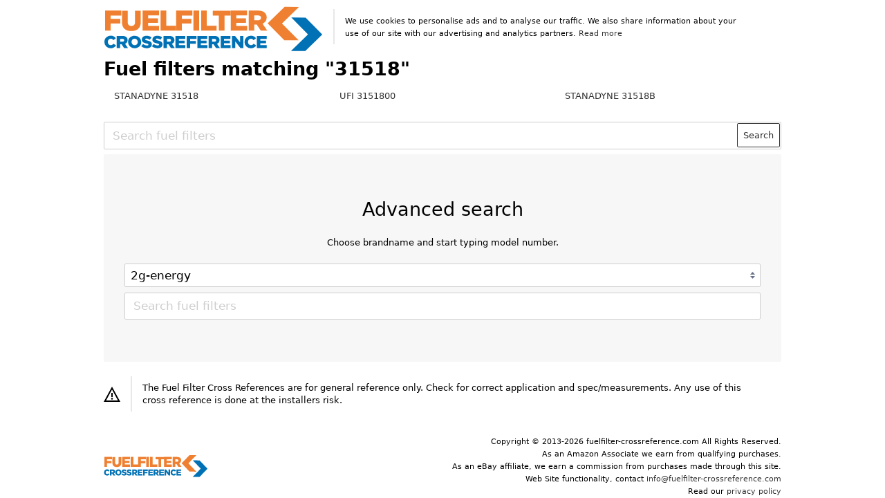

--- FILE ---
content_type: text/html; charset=UTF-8
request_url: https://www.fuelfilter-crossreference.com/search/31518
body_size: 35280
content:
<!DOCTYPE html>
<html lang="en">

<head>
  <meta charset="utf-8">
  <title>Fuel filter cross reference</title>
  <meta name="viewport" content="width=device-width, initial-scale=1">
  <link rel="canonical" href="https://www.fuelfilter-crossreference.com/" />
  <meta name="description" content="Convert one fuel filter brand to another. Huge database covering >1500 different brands and hundreds of thousands of fuel filters.">
  <meta name="keywords" CONTENT=", fuel filter" />
  <meta property="og:title" content="Fuel filter cross reference" />
  <meta property="og:description" content="Convert one fuel filter brand to another. Huge database covering >1500 different brands and hundreds of thousands of fuel filters." />
  <meta property="og:url" content="https://www.fuelfilter-crossreference.com/" />
  <meta name="google-site-verification" content="VsAQ_AmtE-GHorZTTi5jRAWOuIg3jKD8sufsftO4wsQ" />
  <!-- <link rel="stylesheet" href="/css/spectre_slimmed_mini.css"> -->
  <style type="text/css">
html{font-family:sans-serif;-webkit-text-size-adjust:100%;-ms-text-size-adjust:100%}body{margin:0}article,aside,footer,header,nav,section{display:block}h1{font-size:2em;margin:.67em 0}figcaption,figure,main{display:block}hr{box-sizing:content-box;height:0;overflow:visible}a{background-color:transparent;-webkit-text-decoration-skip:objects}a:active,a:hover{outline-width:0}b,strong{font-weight:inherit}b,strong{font-weight:bolder}code,kbd,pre,samp{font-family:"SF Mono","Segoe UI Mono","Roboto Mono",Menlo,Courier,monospace;font-size:1em}dfn{font-style:italic}small{font-size:80%;font-weight:400}img{border-style:none}svg:not(:root){overflow:hidden}button,input,optgroup,select,textarea{font-family:inherit;font-size:inherit;line-height:inherit;margin:0}button,input{overflow:visible}button,select{text-transform:none}button,html [type="button"],[type="reset"],[type="submit"]{-webkit-appearance:button}button::-moz-focus-inner,[type="button"]::-moz-focus-inner,[type="reset"]::-moz-focus-inner,[type="submit"]::-moz-focus-inner{border-style:none;padding:0}fieldset{border:0;margin:0;padding:0}legend{box-sizing:border-box;color:inherit;display:table;max-width:100%;padding:0;white-space:normal}progress{display:inline-block;vertical-align:baseline}textarea{overflow:auto}[type="checkbox"],[type="radio"]{box-sizing:border-box;padding:0}[type="number"]::-webkit-inner-spin-button,[type="number"]::-webkit-outer-spin-button{height:auto}[type="search"]{-webkit-appearance:textfield;outline-offset:-2px}[type="search"]::-webkit-search-cancel-button,[type="search"]::-webkit-search-decoration{-webkit-appearance:none}::-webkit-file-upload-button{-webkit-appearance:button;font:inherit}details,menu{display:block}summary{display:list-item;outline:none}canvas{display:inline-block}template{display:none}[hidden]{display:none}*,*::before,*::after{box-sizing:inherit}html{box-sizing:border-box;font-size:19px;line-height:1.4;-webkit-tap-highlight-color:transparent}body{background:#fff;color:#000000;font-family:-apple-system,system-ui,BlinkMacSystemFont,"Segoe UI",Roboto,"Helvetica Neue",sans-serif;font-size:.7rem;overflow-x:hidden;text-rendering:optimizeLegibility}a{color:#333;outline:none;text-decoration:none}a:focus{box-shadow:0 0 0 .1rem rgba(51,51,51,.2)}a:focus,a:hover,a:active,a.active{color:#1a1919;text-decoration:underline}a:visited{color:#4d4c4c}h1,h2,h3,h4,h5,h6{color:inherit;font-weight:650;line-height:1.2;margin-bottom:.5em;margin-top:0}.h1,.h2,.h3,.h4,.h5,.h6{font-weight:500}h1,.h1{font-size:1.4rem}h2,.h2{font-size:1.6rem}h3,.h3{font-size:1.4rem}h4,.h4{font-size:1.2rem}h5,.h5{font-size:1rem}h6,.h6{font-size:.8rem}p{margin:0 0 1.1rem}a,ins,u{-webkit-text-decoration-skip:ink edges;text-decoration-skip:ink edges}blockquote{border-left:.1rem solid #e8e8e8;margin-left:0;padding:.4rem .8rem}blockquote p:last-child{margin-bottom:0}ul,ol{margin:.8rem 0 .8rem .8rem;padding:0}ul ul,ul ol,ol ul,ol ol{margin:.8rem 0 .8rem .8rem}ul li,ol li{margin-bottom:.4rem}ul{list-style: none;}ul ul{list-style-type:circle}ol{list-style:decimal inside}ol ol{list-style-type:lower-alpha}dl dt{font-weight:700}dl dd{margin:.4rem 0 .8rem 0}.table{border-collapse:collapse;border-spacing:0;text-align:left;width:100%}.table.table-striped tbody tr:nth-of-type(odd){background:white}.table tbody tr.active,.table.table-striped tbody tr.active{background:#f7f7f7}.table.table-hover tbody tr:hover{background:#f7f7f7}.table.table-scroll{display:block;overflow-x:auto;padding-bottom:.75rem;white-space:nowrap}.table td,.table th{border-bottom:.05rem solid #e8e8e8;padding:.6rem .4rem}.table th{border-bottom-width:.1rem}.btn{-webkit-appearance:none;-moz-appearance:none;appearance:none;background:#fff;border:.05rem solid #333;border-radius:.1rem;color:#333;cursor:pointer;display:inline-block;font-size:.7rem;height:1.8rem;line-height:1.1rem;outline:none;padding:.3rem .4rem;text-align:center;text-decoration:none;transition:background .2s,border .2s,box-shadow .2s,color .2s;-webkit-user-select:none;-moz-user-select:none;-ms-user-select:none;user-select:none;vertical-align:middle;white-space:nowrap}.btn:focus{box-shadow:0 0 0 .1rem rgba(51,51,51,.2)}.btn:focus,.btn:hover{background:#939393;border-color:#2b2b2b;text-decoration:none}.btn:active,.btn.active{background:#2b2b2b;border-color:#1f1f1f;color:#fff;text-decoration:none}.btn:active.loading::after,.btn.active.loading::after{border-bottom-color:#fff;border-left-color:#fff}.btn[disabled],.btn:disabled,.btn.disabled{cursor:default;opacity:.5;pointer-events:none}.btn.btn-primary{background:#333;border-color:#2b2b2b;color:#fff}.btn.btn-primary:focus,.btn.btn-primary:hover{background:#262626;border-color:#1f1f1f;color:#fff}.btn.btn-primary:active,.btn.btn-primary.active{background:#212121;border-color:#1a1919;color:#fff}.btn.btn-primary.loading::after{border-bottom-color:#fff;border-left-color:#fff}.btn.btn-success{background:#32b643;border-color:#2faa3f;color:#fff}.btn.btn-success:focus{box-shadow:0 0 0 .1rem rgba(50,182,67,.2)}.btn.btn-success:focus,.btn.btn-success:hover{background:#30ae40;border-color:#2da23c;color:#fff}.btn.btn-success:active,.btn.btn-success.active{background:#2a9a39;border-color:#278e34;color:#fff}.btn.btn-success.loading::after{border-bottom-color:#fff;border-left-color:#fff}.btn.btn-error{background:#e85600;border-color:#d95000;color:#fff}.btn.btn-error:focus{box-shadow:0 0 0 .1rem rgba(232,86,0,.2)}.btn.btn-error:focus,.btn.btn-error:hover{background:#de5200;border-color:#cf4d00;color:#fff}.btn.btn-error:active,.btn.btn-error.active{background:#c44900;border-color:#b54300;color:#fff}.btn.btn-error.loading::after{border-bottom-color:#fff;border-left-color:#fff}.btn.btn-link{background:transparent;border-color:transparent;color:#333}.btn.btn-link:focus,.btn.btn-link:hover,.btn.btn-link:active,.btn.btn-link.active{color:#1a1919}.btn.btn-sm{font-size:.6rem;height:1.4rem;padding:.1rem .3rem}.btn.btn-lg{font-size:.8rem;height:2rem;padding:.4rem .6rem}.btn.btn-block{display:block;width:100%}.btn.btn-action{padding-left:0;padding-right:0;width:1.8rem}.btn.btn-action.btn-sm{width:1.4rem}.btn.btn-action.btn-lg{width:2rem}.btn.btn-clear{background:transparent;border:0;color:currentColor;height:1rem;line-height:.8rem;margin-left:.2rem;margin-right:-2px;opacity:1;padding:.1rem;text-decoration:none;width:1rem}.btn.btn-clear:focus,.btn.btn-clear:hover{background:rgba(255,255,255,.5);opacity:.95}.btn.btn-clear::before{content:"\2715"}.btn-group{display:inline-flex;display:-ms-inline-flexbox;-ms-flex-wrap:wrap;flex-wrap:wrap}.btn-group .btn{-ms-flex:1 0 auto;flex:1 0 auto}.btn-group .btn:first-child:not(:last-child){border-bottom-right-radius:0;border-top-right-radius:0}.btn-group .btn:not(:first-child):not(:last-child){border-radius:0;margin-left:-.05rem}.btn-group .btn:last-child:not(:first-child){border-bottom-left-radius:0;border-top-left-radius:0;margin-left:-.05rem}.btn-group .btn:focus,.btn-group .btn:hover,.btn-group .btn:active,.btn-group .btn.active{z-index:1}.btn-group.btn-group-block{display:flex;display:-ms-flexbox}.btn-group.btn-group-block .btn{-ms-flex:1 0 0%;flex:1 0 0%}.form-group:not(:last-child){margin-bottom:.4rem}fieldset{margin-bottom:.8rem}legend{font-size:.8rem;font-weight:500;margin-bottom:.8rem}.form-label{display:block;line-height:1.1rem;padding:.35rem 0}.form-label.label-sm{font-size:.6rem;padding:.15rem 0}.form-label.label-lg{font-size:.8rem;padding:.45rem 0}.form-input{-webkit-appearance:none;-moz-appearance:none;appearance:none;background:#fff;background-image:none;border:.05rem solid #cecece;border-radius:.1rem;color:#000000;display:block;font-size:.9rem;height:1.8rem;line-height:1.1rem;max-width:100%;outline:none;padding:.3rem .4rem;position:relative;transition:background .2s,border .2s,box-shadow .2s,color .2s;width:100%}.form-input:focus{border-color:#333;box-shadow:0 0 0 .1rem rgba(51,51,51,.2)}.form-input:-ms-input-placeholder{color:#cecece}.form-input::-ms-input-placeholder{color:#cecece}.form-input::placeholder{color:#cecece}.form-input.input-sm{font-size:.6rem;height:1.4rem;padding:.1rem .3rem}.form-input.input-lg{font-size:.8rem;height:2rem;padding:.4rem .6rem;a}.form-input.input-inline{display:inline-block;vertical-align:middle;width:auto}.form-input[type="file"]{height:auto}textarea.form-input,textarea.form-input.input-lg,textarea.form-input.input-sm{height:auto}.form-input-hint{color:#cecece;font-size:.6rem;margin-top:.2rem}.has-success .form-input-hint,.is-success + .form-input-hint{color:#32b643}.has-error .form-input-hint,.is-error + .form-input-hint{color:#e85600}.form-select{-webkit-appearance:none;-moz-appearance:none;appearance:none;background:#fff;border:.05rem solid #cecece;border-radius:.1rem;color:inherit;font-size:.9rem;height:1.8rem;line-height:1.1rem;outline:none;padding:.3rem .4rem;vertical-align:middle;width:100%}.form-select:focus{border-color:#333;box-shadow:0 0 0 .1rem rgba(51,51,51,.2)}.form-select::-ms-expand{display:none}.form-select.select-sm{font-size:.6rem;height:1.4rem;padding:.1rem 1.1rem .1rem .3rem}.form-select.select-lg{font-size:.8rem;height:2rem;padding:.4rem 1.4rem .4rem .6rem}.form-select[size],.form-select[multiple]{height:auto;padding:.3rem .4rem}.form-select[size] option,.form-select[multiple] option{padding:.1rem .2rem}.form-select:not([multiple]):not([size]){background:#fff url("data:image/svg+xml;charset=utf8,%3Csvg%20xmlns='http://www.w3.org/2000/svg'%20viewBox='0%200%204%205'%3E%3Cpath%20fill='%23667189'%20d='M2%200L0%202h4zm0%205L0%203h4z'/%3E%3C/svg%3E") no-repeat right .35rem center/.4rem .5rem;padding-right:1.2rem}.input-group{display:flex;display:-ms-flexbox}.input-group .form-input,.input-group .form-select{-ms-flex:1 1 auto;flex:1 1 auto;width:1%}.input-group .input-group-btn{z-index:1}.input-group .form-input:first-child:not(:last-child),.input-group .form-select:first-child:not(:last-child),.input-group .input-group-addon:first-child:not(:last-child),.input-group .input-group-btn:first-child:not(:last-child){border-bottom-right-radius:0;border-top-right-radius:0}.input-group .form-input:not(:first-child):not(:last-child),.input-group .form-select:not(:first-child):not(:last-child),.input-group .input-group-addon:not(:first-child):not(:last-child),.input-group .input-group-btn:not(:first-child):not(:last-child){border-radius:0;margin-left:-.05rem}.input-group .form-input:last-child:not(:first-child),.input-group .form-select:last-child:not(:first-child),.input-group .input-group-addon:last-child:not(:first-child),.input-group .input-group-btn:last-child:not(:first-child){border-bottom-left-radius:0;border-top-left-radius:0;margin-left:-.05rem}.input-group .form-input:focus,.input-group .form-select:focus,.input-group .input-group-addon:focus,.input-group .input-group-btn:focus{z-index:2}.input-group .form-select{width:auto}.input-group.input-inline{display:inline-flex;display:-ms-inline-flexbox}.form-input:not(:placeholder-shown):invalid{border-color:#e85600}.form-input:not(:placeholder-shown):invalid:focus{background:#fffaf7;box-shadow:0 0 0 .1rem rgba(232,86,0,.2)}.form-input:not(:placeholder-shown):invalid + .form-input-hint{color:#e85600}.form-input:disabled,.form-input.disabled,.form-select:disabled,.form-select.disabled{background-color:#f7f7f7;cursor:not-allowed;opacity:.5}.form-input[readonly]{background-color:white}input:disabled + .form-icon,input.disabled + .form-icon{background:#f7f7f7;cursor:not-allowed;opacity:.5}.form-switch input:disabled + .form-icon::before,.form-switch input.disabled + .form-icon::before{background:#fff}.form-horizontal{padding:.4rem 0}.form-horizontal .form-group{display:flex;display:-ms-flexbox;-ms-flex-wrap:wrap;flex-wrap:wrap}.form-inline{display:inline-block}.img-responsive{display:block;height:auto;max-width:100%}.img-fit-cover{object-fit:cover}.img-fit-contain{object-fit:contain}.container{margin-left:auto;margin-right:auto;padding-left:.4rem;padding-right:.4rem;width:100%}.container.grid-xl{max-width:1295.2px}.container.grid-lg{max-width:996px}.container.grid-md{max-width:855.2px}.container.grid-sm{max-width:615.2px}.container.grid-xs{max-width:495.2px}.show-xs,.show-sm,.show-md,.show-lg,.show-xl{display:none!important}.columns{display:flex;display:-ms-flexbox;-ms-flex-wrap:wrap;flex-wrap:wrap;margin-left:-.4rem;margin-right:-.4rem}.columns.col-gapless{margin-left:0;margin-right:0}.columns.col-gapless>.column{padding-left:0;padding-right:0}.columns.col-oneline{-ms-flex-wrap:nowrap;flex-wrap:nowrap;overflow-x:auto}.column{-ms-flex:1;flex:1;max-width:100%;padding-left:.4rem;padding-right:.4rem}.column.col-12,.column.col-11,.column.col-10,.column.col-9,.column.col-8,.column.col-7,.column.col-6,.column.col-5,.column.col-4,.column.col-3,.column.col-2,.column.col-1,.column.col-auto{-ms-flex:none;flex:none}.col-12{width:100%}.col-11{width:91.66666667%}.col-10{width:83.33333333%}.col-9{width:75%}.col-8{width:66.66666667%}.col-7{width:58.33333333%}.col-6{width:50%}.col-5{width:41.66666667%}.col-4{width:33.33333333%}.col-3{width:25%}.col-2{width:16.66666667%}.col-1{width:8.33333333%}.col-auto{-ms-flex:0 0 auto;flex:0 0 auto;max-width:none;width:auto}.col-mx-auto{margin-left:auto;margin-right:auto}.col-ml-auto{margin-left:auto}.col-mr-auto{margin-right:auto}@media (max-width:1280px){.col-xl-12,.col-xl-11,.col-xl-10,.col-xl-9,.col-xl-8,.col-xl-7,.col-xl-6,.col-xl-5,.col-xl-4,.col-xl-3,.col-xl-2,.col-xl-1,.col-xl-auto{-ms-flex:none;flex:none}.col-xl-12{width:100%}.col-xl-11{width:91.66666667%}.col-xl-10{width:83.33333333%}.col-xl-9{width:75%}.col-xl-8{width:66.66666667%}.col-xl-7{width:58.33333333%}.col-xl-6{width:50%}.col-xl-5{width:41.66666667%}.col-xl-4{width:33.33333333%}.col-xl-3{width:25%}.col-xl-2{width:16.66666667%}.col-xl-1{width:8.33333333%}.col-xl-auto{width:auto}.hide-xl{display:none!important}.show-xl{display:block!important}}@media (max-width:980px){.col-lg-12,.col-lg-11,.col-lg-10,.col-lg-9,.col-lg-8,.col-lg-7,.col-lg-6,.col-lg-5,.col-lg-4,.col-lg-3,.col-lg-2,.col-lg-1,.col-lg-auto{-ms-flex:none;flex:none}.col-lg-12{width:100%}.col-lg-11{width:91.66666667%}.col-lg-10{width:83.33333333%}.col-lg-9{width:75%}.col-lg-8{width:66.66666667%}.col-lg-7{width:58.33333333%}.col-lg-6{width:50%}.col-lg-5{width:41.66666667%}.col-lg-4{width:33.33333333%}.col-lg-3{width:25%}.col-lg-2{width:16.66666667%}.col-lg-1{width:8.33333333%}.col-lg-auto{width:auto}.hide-lg{display:none!important}.show-lg{display:block!important}}@media (max-width:840px){.col-md-12,.col-md-11,.col-md-10,.col-md-9,.col-md-8,.col-md-7,.col-md-6,.col-md-5,.col-md-4,.col-md-3,.col-md-2,.col-md-1,.col-md-auto{-ms-flex:none;flex:none}.col-md-12{width:100%}.col-md-11{width:91.66666667%}.col-md-10{width:83.33333333%}.col-md-9{width:75%}.col-md-8{width:66.66666667%}.col-md-7{width:58.33333333%}.col-md-6{width:50%}.col-md-5{width:41.66666667%}.col-md-4{width:33.33333333%}.col-md-3{width:25%}.col-md-2{width:16.66666667%}.col-md-1{width:8.33333333%}.col-md-auto{width:auto}.hide-md{display:none!important}.show-md{display:block!important}}@media (max-width:600px){.col-sm-12,.col-sm-11,.col-sm-10,.col-sm-9,.col-sm-8,.col-sm-7,.col-sm-6,.col-sm-5,.col-sm-4,.col-sm-3,.col-sm-2,.col-sm-1,.col-sm-auto{-ms-flex:none;flex:none}.col-sm-12{width:100%}.col-sm-11{width:91.66666667%}.col-sm-10{width:83.33333333%}.col-sm-9{width:75%}.col-sm-8{width:66.66666667%}.col-sm-7{width:58.33333333%}.col-sm-6{width:50%}.col-sm-5{width:41.66666667%}.col-sm-4{width:33.33333333%}.col-sm-3{width:25%}.col-sm-2{width:16.66666667%}.col-sm-1{width:8.33333333%}.col-sm-auto{width:auto}.hide-sm{display:none!important}.show-sm{display:block!important}}@media (max-width:480px){.col-xs-12,.col-xs-11,.col-xs-10,.col-xs-9,.col-xs-8,.col-xs-7,.col-xs-6,.col-xs-5,.col-xs-4,.col-xs-3,.col-xs-2,.col-xs-1,.col-xs-auto{-ms-flex:none;flex:none}.col-xs-12{width:100%}.col-xs-11{width:91.66666667%}.col-xs-10{width:83.33333333%}.col-xs-9{width:75%}.col-xs-8{width:66.66666667%}.col-xs-7{width:58.33333333%}.col-xs-6{width:50%}.col-xs-5{width:41.66666667%}.col-xs-4{width:33.33333333%}.col-xs-3{width:25%}.col-xs-2{width:16.66666667%}.col-xs-1{width:8.33333333%}.col-xs-auto{width:auto}.hide-xs{display:none!important}.show-xs{display:block!important}}.card{background:#fff;border:.05rem solid #e8e8e8;border-radius:.1rem;display:flex;display:-ms-flexbox;-ms-flex-direction:column;flex-direction:column}.card .card-header,.card .card-body,.card .card-footer{padding:.8rem;padding-bottom:0}.card .card-header:last-child,.card .card-body:last-child,.card .card-footer:last-child{padding-bottom:.8rem}.card .card-body{-ms-flex:1 1 auto;flex:1 1 auto}.card .card-body h6{height:55px;overflow:hidden}.card .card-image{padding-top:.8rem}.card .card-image:first-child img{border-top-left-radius:.1rem;border-top-right-radius:.1rem}.card .card-image:last-child img{border-bottom-left-radius:.1rem;border-bottom-right-radius:.1rem}.menu{background:#fff;border-radius:.1rem;box-shadow:0 .05rem .2rem rgba(66,66,66,.3);list-style:none;margin:0;min-width:180px;padding:.4rem;transform:translateY(.2rem);z-index:300}.menu.menu-nav{background:transparent;box-shadow:none}.menu .menu-item{margin-top:0;padding:0 .4rem;position:relative;text-decoration:none}.menu .menu-item>a{border-radius:.1rem;color:inherit;display:block;margin:0 -.4rem;padding:.2rem .4rem;text-decoration:none}.menu .menu-item>a:focus,.menu .menu-item>a:hover{background:#939393;color:#333}.menu .menu-item>a:active,.menu .menu-item>a.active{background:#939393;color:#333}.menu .menu-item .form-checkbox,.menu .menu-item .form-radio,.menu .menu-item .form-switch{margin:.1rem 0}.menu .menu-item + .menu-item{margin-top:.2rem}.menu .menu-badge{align-items:center;display:flex;display:-ms-flexbox;-ms-flex-align:center;height:100%;position:absolute;right:0;top:0}.menu .menu-badge .label{margin-right:.4rem}.tile{align-content:space-between;align-items:flex-start;display:flex;display:-ms-flexbox;-ms-flex-align:start;-ms-flex-line-pack:justify}.tile .tile-icon,.tile .tile-action{-ms-flex:0 0 auto;flex:0 0 auto}.tile .tile-content{-ms-flex:1 1 auto;flex:1 1 auto}.tile .tile-content:not(:first-child){padding-left:.4rem}.tile .tile-content:not(:last-child){padding-right:.4rem}.tile .tile-title,.tile .tile-subtitle{line-height:1.1rem}.tile.tile-centered{align-items:center;-ms-flex-align:center}.tile.tile-centered .tile-content{overflow:hidden}.tile.tile-centered .tile-title,.tile.tile-centered .tile-subtitle{margin-bottom:0;overflow:hidden;text-overflow:ellipsis;white-space:nowrap}.text-primary{color:#333!important}.clearfix::after{clear:both;content:"";display:table}.float-left{float:left!important}.float-right{float:right!important}.p-relative{position:relative!important}.p-absolute{position:absolute!important}.p-fixed{position:fixed!important}.p-sticky{position:sticky!important;position:-webkit-sticky!important}.p-centered{display:block;float:none;margin-left:auto;margin-right:auto}.flex-centered{align-items:center;display:flex;display:-ms-flexbox;-ms-flex-align:center;-ms-flex-pack:center;justify-content:center}.m-0{margin:0!important}.mb-0{margin-bottom:0!important}.ml-0{margin-left:0!important}.mr-0{margin-right:0!important}.mt-0{margin-top:0!important}.mx-0{margin-left:0!important;margin-right:0!important}.my-0{margin-bottom:0!important;margin-top:0!important}.m-1{margin:.2rem!important}.mb-1{margin-bottom:.2rem!important}.ml-1{margin-left:.2rem!important}.mr-1{margin-right:.2rem!important}.mt-1{margin-top:.2rem!important}.mx-1{margin-left:.2rem!important;margin-right:.2rem!important}.my-1{margin-bottom:.2rem!important;margin-top:.2rem!important}.m-2{margin:.4rem!important}.mb-2{margin-bottom:.4rem!important}.ml-2{margin-left:.4rem!important}.mr-2{margin-right:.4rem!important}.mt-2{margin-top:.4rem!important}.mx-2{margin-left:.4rem!important;margin-right:.4rem!important}.my-2{margin-bottom:.4rem!important;margin-top:.4rem!important}.p-0{padding:0!important}.pb-0{padding-bottom:0!important}.pl-0{padding-left:0!important}.pr-0{padding-right:0!important}.pt-0{padding-top:0!important}.px-0{padding-left:0!important;padding-right:0!important}.py-0{padding-bottom:0!important;padding-top:0!important}.p-1{padding:.2rem!important}.pb-1{padding-bottom:.2rem!important}.pl-1{padding-left:.2rem!important}.pr-1{padding-right:.2rem!important}.pt-1{padding-top:.2rem!important}.px-1{padding-left:.2rem!important;padding-right:.2rem!important}.py-1{padding-bottom:.2rem!important;padding-top:.2rem!important}.p-2{padding:.4rem!important}.pb-2{padding-bottom:.4rem!important}.pl-2{padding-left:.4rem!important}.pr-2{padding-right:.4rem!important}.pt-2{padding-top:.4rem!important}.px-2{padding-left:.4rem!important;padding-right:.4rem!important}.py-2{padding-bottom:.4rem!important;padding-top:.4rem!important}.text-left{text-align:left}.text-right{text-align:right}.text-center{text-align:center}.text-justify{text-align:justify}.text-lowercase{text-transform:lowercase}.text-uppercase{text-transform:uppercase}.text-capitalize{text-transform:capitalize}.text-normal{font-weight:400}.text-bold{font-weight:700}.text-italic{font-style:italic}.text-large{font-size:1.2em}.text-ellipsis{overflow:hidden;text-overflow:ellipsis;white-space:nowrap}.text-clip{overflow:hidden;text-overflow:clip;white-space:nowrap}.text-break{-webkit-hyphens:auto;-ms-hyphens:auto;hyphens:auto;word-break:break-word;word-wrap:break-word}.form-autocomplete{position:relative}.form-autocomplete .form-autocomplete-input{align-content:flex-start;display:flex;display:-ms-flexbox;-ms-flex-line-pack:start;-ms-flex-wrap:wrap;flex-wrap:wrap;height:auto;min-height:1.6rem;padding:.1rem}.form-autocomplete .form-autocomplete-input.is-focused{border-color:#333;box-shadow:0 0 0 .1rem rgba(51,51,51,.2)}.form-autocomplete .form-autocomplete-input .form-input{border-color:transparent;box-shadow:none;display:inline-block;-ms-flex:1 0 auto;flex:1 0 auto;height:1.6rem;line-height:.8rem;margin:.1rem;width:auto}.form-autocomplete .menu{left:0;position:absolute;top:100%;width:100%}.form-autocomplete.autocomplete-oneline .form-autocomplete-input{-ms-flex-wrap:nowrap;flex-wrap:nowrap;overflow-x:auto}.form-autocomplete.autocomplete-oneline .chip{-ms-flex:1 0 auto;flex:1 0 auto}.vertcenter{display:flex;justify-content:center;align-items:center;align-content:center}.ebaypadding .column{padding:.4rem;padding-top:.4rem;padding-right:.4rem;padding-bottom:.4rem;padding-left:.4rem}.currency{font-size:2em;color:inherit;font-weight:700;line-height:1.2}.twocolumns{columns:3;-webkit-columns:3;-moz-columns:3;list-style-type:none;overflow:hidden}@media (max-width:980px){.twocolumns{columns:2;-webkit-columns:2;-moz-columns:2}}@media (max-width:650px){.twocolumns{columns:1;-webkit-columns:1;-moz-columns:1}}hr{height:0;margin-top:20px;margin-bottom:20px;border:0}li{min-height:23px}.empty{background:#f7f7f7;border-radius:.1rem;color:#000000;padding:3.2rem 1.6rem;text-align:center}.contain{object-fit:contain}.overflowing{overflow:visible}.nolisttyle{list-style-type:none;margin-left:0}


.aff-container {
    width: 25%
}

@media (max-width:900px) {
    .aff-container {
        width: 33%
    }
}

@media (max-width:600px) {
    .aff-container {
        width: 50%
    }
}

.prodaff-ad-unit {
    border: 1px solid #ccc;
    margin: 0;
    position: relative;
    overflow: hidden;
    padding: 22px 10px 0 10px;
    line-height: 1.1em;
    width: 100%
}

.prodaff-ad-unit:hover {
    border: 1px solid #333
}

.prodaff-ad-unit * {
    box-sizing: content-box;
    box-shadow: none;
    font-family: Arial, Helvetica, sans-serif;
    margin: 0;
    outline: 0;
    padding: 0;
    display: flex;
    display: -ms-flexbox;
    -ms-flex-direction: column;
    flex-direction: column
}

.prodaff-ad-unit.pull-left {
    float: left
}

.prodaff-ad-unit.pull-right {
    float: right
}

.prodaff-product-container {
    height: 210px;
    width: 100%
}

.prodaff-product-image {
    display: table;
    width: 100%;
    height: 150px;
    margin: 0 auto;
    text-align: center
}

.prodaff-product-image-wrapper {
    display: table-cell;
    vertical-align: middle
}

.prodaff-product-image-link {
    position: relative;
    display: inline-block;
    vertical-align: middle
}

.prodaff-product-image-source {
    max-width: 150px;
    max-height: 150px;
    vertical-align: bottom
}

.prodaff-product-details {
    display: inline-block;
    max-width: 100%;
    margin-top: 11px;
    text-align: left;
    width: 100%
}

.prodaff-ad-unit .prodaff-product-title span {
    display: block;
    width: 100%;
    overflow: hidden;
    white-space: nowrap;
    text-overflow: ellipsis;
    font-size: 13px;
    color: #0066c0;
    text-decoration: none;
    margin-bottom: 3px
}

.prodaff-product-offer-price {
    font-size: 13px;
    color: #111;
    display:flex;
    justify-content: space-between;
    flex-direction: row;
    align-items: center;
}

.prodaff-product-offer-price-value {
    color: #ab1700;
    font-weight: 700;
    font-size: 1em;
    margin-right: 3px
}

.prodaff-product-offer-price-value-black {
    color: #333;
    font-weight: 700;
    font-size: 1em;
    margin-right: 3px
}

.prodaff-product-list-price {
    font-size: 13px;
    color: #565656
}

.prodaff-product-list-price-value {
    text-decoration: line-through;
    font-size: .9em
}

.prodaff-product-list-price,
.prodaff-product-offer-price,
.prodaff-product-prime-icon {
    /* display: inline-block; */
    margin-right: 3px
}
.paapi5-pa-ad-unit{background-color: #fff;border:1px solid #ccc;margin:0;position:relative;overflow:hidden;padding:22px 10px 0;line-height:1.1em;width:100%}.paapi5-pa-ad-unit *{box-sizing:content-box;box-shadow:none;font-family:Arial,Helvetica,sans-serif;margin:0;outline:0;padding:0;display:flex;display:-ms-flexbox;-ms-flex-direction:column;flex-direction:column}.paapi5-pa-ad-unit.pull-left{float:left}.paapi5-pa-ad-unit.pull-right{float:right}.paapi5-pa-ad-unit a{box-shadow:none!important}.paapi5-pa-ad-unit a:hover{color:#c45500}.paapi5-pa-product-container{height:210px;width:100%}.paapi5-pa-product-image{display:table;width:100%;height:150px;margin:0 auto;text-align:center}.paapi5-pa-product-image-wrapper{display:table-cell;vertical-align:middle}.paapi5-pa-product-image-link{position:relative;display:inline-block;vertical-align:middle}.paapi5-pa-product-image-source{max-width:150px;max-height:150px;vertical-align:bottom}.paapi5-pa-percent-off{display:block;width:32px;height:25px;padding-top:8px;position:absolute;top:-16px;right:-16px;color:#fff;font-size:12px;text-align:center;-webkit-border-radius:50%;-moz-border-radius:50%;-ms-border-radius:50%;border-radius:50%;background-color:#a50200;background-image:-webkit-linear-gradient(top,#cb0400,#a50200);background-image:linear-gradient(to bottom,#cb0400,#a50200)}.paapi5-pa-ad-unit.hide-percent-off-badge .paapi5-pa-percent-off{display:none}.paapi5-pa-product-details{display:inline-block;max-width:100%;margin-top:11px;text-align:left;width:100%}.paapi5-pa-ad-unit .paapi5-pa-product-title span{display:block;width:100%;overflow:hidden;white-space:nowrap;text-overflow:ellipsis;font-size:13px;color:#0066c0;text-decoration:none;margin-bottom:3px}.paapi5-pa-ad-unit .paapi5-pa-product-title a{display:block;width:100%;overflow:hidden;white-space:nowrap;text-overflow:ellipsis;font-size:13px;color:#0066c0;text-decoration:none;margin-bottom:3px}.paapi5-pa-ad-unit .paapi5-pa-product-title a:hover{text-decoration:underline;color:#c45500}.paapi5-pa-ad-unit.no-truncate .paapi5-pa-product-title a{text-overflow:initial;white-space:initial}.paapi5-pa-product-offer-price{font-size:13px;color:#111}.paapi5-pa-product-offer-price-value{color:#AB1700;font-weight:700;font-size:1em;margin-right:3px}.paapi5-pa-product-offer-price-value-black{color:#333;font-weight:700;font-size:1em;margin-right:3px}.paapi5-pa-product-list-price{font-size:13px;color:#565656}.paapi5-pa-product-list-price-value{text-decoration:line-through;font-size:.9em}.paapi5-pa-product-prime-icon .icon-prime-all{background:url(/prime-logo-png-4.png) no-repeat;display:inline-block;background-position:-4px -4px;background-size:62px 26px;width:52px;height:15px}.paapi5-pa-product-offer-price,.paapi5-pa-product-list-price,.paapi5-pa-product-prime-icon{display:inline-block;margin-right:3px}@media (-webkit-min-device-pixel-ratio: 2),(min-resolution: 192dpi){.paapi5-pa-ad-unit .paapi5-pa-product-prime-icon .icon-prime-all{background:url(/prime-logo-png-4.png) no-repeat;display:inline-block;background-position:-4px -2px;background-size:62px 26px;width:55px;height:17px}}
.fc-header-image { 
    width: 135px; 
    height: 60px; 
  }
  </style>
      <script async src="https://pagead2.googlesyndication.com/pagead/js/adsbygoogle.js?client=ca-pub-5213936872537369" crossorigin="anonymous"></script>

  </head>

<body>
  <div class="container grid-lg">
    <div class="columns">
      <div class="column col-4 col-md-6 vertcenter p-2">
        <a href="/"><img class="img-responsive" src="/fuelfilter_new_logo_2_opt.svg" alt="Back to index" width="320px" height="70px" ></a>
      </div>
      <div class="column col-8 col-md-6 hide-sm">
        <blockquote>
          <p><small>We use cookies to personalise ads and to analyse our traffic.
              We also share information about your use of our site with our advertising and analytics partners.
              <a href="/privacypolicy.php">Read more</a></small></p>
        </blockquote>
      </div>

    </div> <!-- end columns on header-->

                <h1>Fuel filters matching "31518"</h1>
            <ul class="twocolumns">
                              <a href="/convert/STANADYNE/31518" title=" 31518">
                  <li>STANADYNE 31518</li>
                </a>
                              <a href="/convert/UFI/3151800" title=" 3151800">
                  <li>UFI 3151800</li>
                </a>
                              <a href="/convert/STANADYNE/31518B" title=" 31518B">
                  <li>STANADYNE 31518B</li>
                </a>
                          </ul>
            <!--Start Search section -->
            <div class="form-autocomplete">
              <form action="/" method="post">
                <div class="form-autocomplete-input form-input">
                  <input autocomplete="off" id="autoComplete" name="fuelfiltersearch" class="form-input" type="text" placeholder="Search fuel filters" aria-label="Search fuel filters">
                  <button class="btn input-group-btn" type="submit">
                    Search</button>
                </div>
              </form>
              <div id="autoCompleteDIV">
              </div>
            </div>
            <!--End Search section -->
            <!--Start AdvancedSearch section -->
            <div class="empty mt-2">
              <p class="empty-title h1">Advanced search</p>
              <p class="empty-subtitle">Choose brandname and start typing model number.</p>
              <div class="form-autocomplete">
                <form action="/" method="post">
                  <select name="convert_from" label="Select brand" id="convert_from" class="form-select" aria-label="Select brand">
                    <option value="2G-ENERGY" >2g-energy</option>"<option value="3RG" >3rg</option>"<option value="AL" >A.l. filter</option>"<option value="AB-FILTER" >Ab-filter</option>"<option value="ABC-BUS" >Abc-bus</option>"<option value="ABC-MOTOR" >Abc-motor</option>"<option value="ABG" >Abg</option>"<option value="AC-DELCO" >Ac-delco</option>"<option value="ACCASTILLAGE-BERNARD" >Accastillage-bernard</option>"<option value="ACCASTILLAGE-DIFFUS" >Accastillage-diffus</option>"<option value="ACCURATE-PRODUCTS" >Accurate products</option>"<option value="ACE" >Ace</option>"<option value="ACF-BRILL" >Acf-brill</option>"<option value="ACME" >Acme</option>"<option value="ACT" >Act</option>"<option value="ACURA" >Acura</option>"<option value="AD" >Ad</option>"<option value="ADAM-PUMPS" >Adam-pumps</option>"<option value="ADAMS" >Adams</option>"<option value="ADL" >Adl</option>"<option value="ADP" >Adp</option>"<option value="ADVANCE" >Advance</option>"<option value="ADVANCE-AUTO" >Advance-auto</option>"<option value="ADVANCE-MIXER" >Advance-mixer</option>"<option value="AEBI" >Aebi</option>"<option value="AEC-WHITLOCK" >Aec-whitlock</option>"<option value="AERO-COACH" >Aero-coach</option>"<option value="AERZEN" >Aerzen</option>"<option value="AFRISO" >Afriso</option>"<option value="AG" >Ag</option>"<option value="AG-CHEM-EQUIPMENT" >Ag-chem-equipment</option>"<option value="AGCO" >Agco</option>"<option value="AGRACAT" >Agracat</option>"<option value="AGRALE" >Agrale</option>"<option value="AGRIA" >Agria</option>"<option value="AGRICOLORS" >Agricolors</option>"<option value="AGRICONOMIE" >Agriconomie</option>"<option value="AGRIFAC" >Agrifac</option>"<option value="AGRIFULL" >Agrifull</option>"<option value="AGROTEKK" >Agrotekk</option>"<option value="AHLMANN" >Ahlmann</option>"<option value="AHLSTROM" >Ahlstrom</option>"<option value="AICHI" >Aichi</option>"<option value="AIR-MAZE" >Air-maze</option>"<option value="AIR-REFINER" >Air-refiner</option>"<option value="AIR-SUPPLY" >Air-supply</option>"<option value="AIR-SUPPLY-COMP" >Air-supply-comp</option>"<option value="AIRFIL" >Airfil</option>"<option value="AIRLINE-HYDRAULIQUE" >Airline-hydraulique</option>"<option value="AIRMAN" >Airman</option>"<option value="AIRMARREL" >Airmarrel</option>"<option value="AIRO" >Airo</option>"<option value="AIRPUR" >Airpur</option>"<option value="AIRTEX" >Airtex</option>"<option value="AIXAM" >Aixam</option>"<option value="AJ-POWER" >Aj-power</option>"<option value="AKERMAN" >Akerman</option>"<option value="AKIMOTO" >Akimoto</option>"<option value="AKRON-MALO" >Akron-malo</option>"<option value="AKSA" >Aksa</option>"<option value="ALASKA-DIESEL-ELECTRIC" >Alaska-diesel-electric</option>"<option value="ALBACH" >Albach</option>"<option value="ALBAJAR" >Albajar</option>"<option value="ALBIN" >Albin</option>"<option value="alco" >Alco</option>"<option value="ALCO-LOCOMOTIVE" >Alco-locomotive</option>"<option value="ALCOA-MARINE" >Alcoa-marine</option>"<option value="ALDAIR" >Aldair</option>"<option value="ALEXANDER-DENNIS" >Alexander-dennis</option>"<option value="ALEXDENN" >Alexdenn</option>"<option value="ALFA-ROMEO" >Alfa-romeo</option>"<option value="ALGAE-X" >Algae-x</option>"<option value="ALGI" >Algi</option>"<option value="ALHU" >Alhu</option>"<option value="ALKOTA" >Alkota</option>"<option value="ALL-O-MATIC" >All-o-matic</option>"<option value="ALL4JET" >All4jet</option>"<option value="ALLCAR" >Allcar</option>"<option value="ALLEN" >Allen</option>"<option value="ALLIANCE" >Alliance</option>"<option value="ALLIANT-POWER" >Alliant-power</option>"<option value="ALLIED-SYSTEM" >Allied-system</option>"<option value="ALLIEDIN" >Alliedin</option>"<option value="ALLIS-CHALMERS" >Allis-chalmers</option>"<option value="ALLISON" >Allison</option>"<option value="ALLMAND-BROS" >Allmand-bros</option>"<option value="ALLOMATIC" >Allomatic</option>"<option value="ALLOY" >Alloy</option>"<option value="ALLPA" >Allpa</option>"<option value="ALMUTLAK" >Almutlak</option>"<option value="ALONDRA" >Alondra</option>"<option value="ALOREM" >Alorem</option>"<option value="ALPHA-DIESEL" >Alpha-diesel</option>"<option value="ALSA" >Alsa</option>"<option value="ALSAFA" >Alsafa</option>"<option value="ALSHAMS-FILTERS" >Alshams-filters</option>"<option value="ALSTHOM" >Alsthom</option>"<option value="ALTEC" >Altec</option>"<option value="ALTROM" >Altrom</option>"<option value="ALUP" >Alup</option>"<option value="AM-GENERAL" >Am general</option>"<option value="AMA" >Ama</option>"<option value="AMA-AGRICULTURAL" >Ama-agricultural</option>"<option value="AMADIO-SPA" >Amadio-spa</option>"<option value="AMAZONE" >Amazone</option>"<option value="AMC" >Amc</option>"<option value="AMERICAN-BOSCH" >American bosch</option>"<option value="AMERICAN-HOIST" >American-hoist</option>"<option value="AMERICAN-LAFRANCE" >American-lafrance</option>"<option value="AMERICAN-MOTORS" >American-motors</option>"<option value="AMERICAN-PARTS" >American-parts</option>"<option value="AMLIFT" >Amlift</option>"<option value="AMMANN" >Ammann</option>"<option value="AMOCO" >Amoco</option>"<option value="AMS" >Ams</option>"<option value="AMSOIL" >Amsoil</option>"<option value="ANCOR" >Ancor</option>"<option value="ANFI-FILTER" >Anfi-filter</option>"<option value="ANTONIO-CARRARO" >Antonio-carraro</option>"<option value="AP" >Ap</option>"<option value="AP-LOCKHEAD" >Ap-lockhead</option>"<option value="AP-LOCKHEED" >Ap-lockheed</option>"<option value="AP-PARTS" >Ap-parts</option>"<option value="APACHE" >Apache</option>"<option value="APCO" >Apco</option>"<option value="APOLLO" >Apollo</option>"<option value="APPLIED-SWEEPERS" >Applied-sweepers</option>"<option value="APPROVED" >Approved</option>"<option value="APRILIA" >Aprilia</option>"<option value="AQUA-POWER" >Aqua-power</option>"<option value="AQUASHIELD" >Aquashield</option>"<option value="AQUILA-TRIVENTEK" >Aquila-triventek</option>"<option value="ARBOS" >Arbos</option>"<option value="ARCO" >Arco</option>"<option value="ARCTIC-CAT" >Arctic-cat</option>"<option value="ARCTIC-TRAVELER" >Arctic-traveler</option>"<option value="ARCTICFX" >Arcticfx</option>"<option value="ARGO" >Argo</option>"<option value="ARGO-TRACTORS" >Argo-tractors</option>"<option value="ARIENS" >Ariens</option>"<option value="ARMAFILT" >Armafilt</option>"<option value="ARMSTRONG" >Armstrong</option>"<option value="ARMY-NAVY" >Army-navy</option>"<option value="ARTEC" >Artec</option>"<option value="ASAHI" >Asahi</option>"<option value="ASAS" >Asas</option>"<option value="ashika" >Ashika</option>"<option value="ASHOK" >Ashok leyland</option>"<option value="ASHUKI" >Ashuki</option>"<option value="ASIA-MOTORS" >Asia-motors</option>"<option value="ASKAM" >Askam</option>"<option value="ASNU" >Asnu</option>"<option value="ASSO" >Asso</option>"<option value="ASSOCIATE-AUTOMOTIVE" >Associate-automotive</option>"<option value="AST-OTOMOTIV" >Ast-otomotiv</option>"<option value="ASTEC" >Astec</option>"<option value="ASTON MARTIN" >Aston martin</option>"<option value="ASTON-MARTIN" >Aston-martin</option>"<option value="ASTRA" >Astra</option>"<option value="ASTRADEC" >Astradec</option>"<option value="ASV-INCORPORATED" >Asv-incorporated</option>"<option value="ATHEY" >Athey</option>"<option value="ATLANTIC-RICHFIELD" >Atlantic-richfield</option>"<option value="ATLAS" >Atlas</option>"<option value="ATLAS-COPCO" >Atlas-copco</option>"<option value="ATLAS-IMPERIAL" >Atlas-imperial</option>"<option value="ATLAS-WEYHAUSEN" >Atlas-weyhausen</option>"<option value="ATN" >Atn</option>"<option value="ATOM-FILTER" >Atom-filter</option>"<option value="ATS" >Ats</option>"<option value="ATSA" >Atsa</option>"<option value="AUDI" >Audi</option>"<option value="AUDUREAU" >Audureau</option>"<option value="AUGER" >Auger</option>"<option value="AUSA" >Ausa</option>"<option value="Ausfil" >Ausfil</option>"<option value="AUSTIN-WESTERN" >Austin-western</option>"<option value="AUSTOFT" >Austoft</option>"<option value="AUTO-PRIDE" >Auto pride</option>"<option value="AUTO-EXPRESS" >Auto-express</option>"<option value="AUTO-EXTRA" >Auto-extra</option>"<option value="AUTO-MATE" >Auto-mate</option>"<option value="AUTO-PRODUCTS" >Auto-products</option>"<option value="AUTO-TECH" >Auto-tech</option>"<option value="AUTO-TUNE" >Auto-tune</option>"<option value="AUTOBIANCHI" >Autobianchi</option>"<option value="AUTOCAR" >Autocar</option>"<option value="AUTOMEGA" >Automega</option>"<option value="AUTOPAR" >Autopar</option>"<option value="AUTOPART" >Autopart</option>"<option value="AUTOPART-INTERNATIONAL" >Autopart-international</option>"<option value="AUTOPRO" >Autopro</option>"<option value="AUTOWIZE" >Autowize</option>"<option value="AUTOZAM" >Autozam</option>"<option value="AUWAERTER" >Auwaerter</option>"<option value="AVANT" >Avant</option>"<option value="AVATAR" >Avatar</option>"<option value="AVCO-LYCOMING" >Avco-lycoming</option>"<option value="AVELING-BARFORD" >Aveling-barford</option>"<option value="AVESCO" >Avesco</option>"<option value="AVIA" >Avia</option>"<option value="AVS-AUTOPARTS" >Avs-autoparts</option>"<option value="AVTEC-SAPL" >Avtec-sapl</option>"<option value="AVTO" >Avto</option>"<option value="AWARD" >Award</option>"<option value="AWD" >Awd</option>"<option value="AYREST" >Ayrest</option>"<option value="B-R-LEE-INDUSTRIES" >B-r-lee-industries</option>"<option value="B-W-LATHROP" >B-w-lathrop</option>"<option value="BABCOCK-MARINE" >Babcock-marine</option>"<option value="BADGER-NORTHLAND" >Badger northland</option>"<option value="BAKER" >Baker</option>"<option value="BAKER-LULL" >Baker-lull</option>"<option value="BALDAN" >Baldan</option>"<option value="BALDWIN" >Baldwin</option>"<option value="BALDWIN-LIMA-HAMILTON" >Baldwin-lima-hamilton</option>"<option value="BANNER" >Banner</option>"<option value="BANNER-INDUSTRIES" >Banner-industries</option>"<option value="BANTAM" >Bantam</option>"<option value="BAP-GEON" >Bap-geon</option>"<option value="BARAD" >Barad</option>"<option value="BARBER-GREENE" >Barber-greene</option>"<option value="BARFORD" >Barford</option>"<option value="BARKO-HYDRAULICS" >Barko hydraulics</option>"<option value="BARMEC-RANGER" >Barmec-ranger</option>"<option value="BAROCLEAN" >Baroclean</option>"<option value="BARRA" >Barra</option>"<option value="BARREIROS" >Barreiros</option>"<option value="BARRETO" >Barreto</option>"<option value="BASAK" >Basak</option>"<option value="BATI" >Bati</option>"<option value="BATTIONI-PAGANI" >Battioni-pagani</option>"<option value="BAUDOU" >Baudou</option>"<option value="BAUDOUIN" >Baudouin</option>"<option value="BAUER" >Bauer</option>"<option value="BAUER-MASCHINEN" >Bauer-maschinen</option>"<option value="BAUMANN" >Baumann</option>"<option value="BAUSHER" >Bausher</option>"<option value="BAUTZ" >Bautz</option>"<option value="BAY-CITY" >Bay-city</option>"<option value="BBR-Automotive" >Bbr-automotive</option>"<option value="BC-BUSCOMFORT" >Bc-buscomfort</option>"<option value="BCS" >Bcs</option>"<option value="BD" >Bd</option>"<option value="BEAVER-BUS" >Beaver-bus</option>"<option value="BECK-BUS" >Beck-bus</option>"<option value="BECK-ARNLEY" >Beck/arnley</option>"<option value="BECKER" >Becker</option>"<option value="BEDFORD" >Bedford</option>"<option value="Beiben" >Beiben</option>"<option value="BEL-RAY" >Bel-ray</option>"<option value="Belarus" >Belarus</option>"<option value="BELL" >Bell</option>"<option value="BELLE" >Belle</option>"<option value="BELLE-ENGINEERING" >Belle-engineering</option>"<option value="BELLIER" >Bellier</option>"<option value="BEM-MULLER" >Bem-muller</option>"<option value="BENATI" >Benati</option>"<option value="BENDIX" >Bendix</option>"<option value="BENDIX-WESTINGHOUSE" >Bendix-westinghouse</option>"<option value="BENFORD" >Benford</option>"<option value="BENGBU" >Bengbu</option>"<option value="BENNET" >Bennet</option>"<option value="BENOTEC" >Benotec</option>"<option value="BENTONE-AG" >Bentone-ag</option>"<option value="BEPCO" >Bepco</option>"<option value="BEPCO-GROUP" >Bepco-group</option>"<option value="BERGERAT-MONNOYEUR" >Bergerat-monnoyeur</option>"<option value="BERGMANN" >Bergmann</option>"<option value="BERGME" >Bergmeister</option>"<option value="BERING" >Bering</option>"<option value="BERLIET" >Berliet</option>"<option value="BERNARD" >Bernard</option>"<option value="BERNER" >Berner</option>"<option value="BETA-MARINE" >Beta-marine</option>"<option value="BETICO" >Betico</option>"<option value="BGS" >Bgs</option>"<option value="BIEDERMAN" >Biederman</option>"<option value="BIG" >Big</option>"<option value="BIG A" >Big a</option>"<option value="BIG-A" >Big-a</option>"<option value="BIG-BUD" >Big-bud</option>"<option value="BIG-FILTER" >Big-filter</option>"<option value="BIO-TEK" >Bio-tek</option>"<option value="BITELLI" >Bitelli</option>"<option value="BITRON" >Bitron</option>"<option value="BIURRARE" >Biurrare</option>"<option value="BKS" >Bks</option>"<option value="BLACKROCK" >Blackrock</option>"<option value="BLACKSTONE" >Blackstone</option>"<option value="BLAW-KNOX" >Blaw-knox</option>"<option value="BLMC" >Blmc</option>"<option value="BLMI" >Blmi</option>"<option value="BLOUNT" >Blount</option>"<option value="BLUE-PRINT" >Blue-print</option>"<option value="BLUEBIRD" >Bluebird</option>"<option value="BLUMAQ" >Blumaq</option>"<option value="BM-TRACTORS" >Bm-tractors</option>"<option value="BMC" >Bmc</option>"<option value="BMG" >Bmg</option>"<option value="BMS" >Bms</option>"<option value="BMW" >Bmw</option>"<option value="BMW-MOTO" >Bmw-moto</option>"<option value="BOBARD" >Bobard</option>"<option value="BOBCAT" >Bobcat</option>"<option value="BOGE" >Boge</option>"<option value="BOHLER" >Bohler</option>"<option value="BOKI" >Boki</option>"<option value="BOLENS" >Bolens</option>"<option value="BOLINDER-MUNKTELL" >Bolinder-munktell</option>"<option value="BOMAG" >Bomag</option>"<option value="BOMBARDIER" >Bombardier</option>"<option value="BONETTI" >Bonetti</option>"<option value="Borg-Beck" >Borg-beck</option>"<option value="BORG-WARNER" >Borg-warner</option>"<option value="BORNEMANN-PETERS" >Bornemann-peters</option>"<option value="BOSCH" >Bosch</option>"<option value="BOSCHUNG" >Boschung</option>"<option value="BOSS" >Boss</option>"<option value="BOSS-INDUSTRIES" >Boss-industries</option>"<option value="BOSSTRK" >Bosstrk</option>"<option value="BOURGOIN" >Bourgoin</option>"<option value="BOWES" >Bowes</option>"<option value="BOWMAKER" >Bowmaker</option>"<option value="BOWMAN" >Bowman</option>"<option value="BOWSER-BRIGGS" >Bowser-briggs</option>"<option value="BRAEM" >Braem</option>"<option value="BRANSON" >Branson</option>"<option value="BRASIF" >Brasif</option>"<option value="BRASINCA" >Brasinca</option>"<option value="BRAUD" >Braud</option>"<option value="BRAVO" >Bravo</option>"<option value="BRAY" >Bray</option>"<option value="BRECKNER" >Breckner</option>"<option value="BREMSI" >Bremsi</option>"<option value="BRIGGS" >Briggs</option>"<option value="BRIGGS-STRATTON" >Briggs &amp; stratton</option>"<option value="BRILLIANCE" >Brilliance</option>"<option value="BRINKMANN" >Brinkmann</option>"<option value="BRISTOL" >Bristol</option>"<option value="BRITISH-LEYLAND" >British leyland</option>"<option value="BRITISH-FILTERS" >British-filters</option>"<option value="BROCKWAY" >Brockway</option>"<option value="BROS" >Bros</option>"<option value="BROWN-TRUCKS" >Brown-trucks</option>"<option value="BROYT" >Broyt</option>"<option value="BSG-AUTOPARTS" >Bsg-autoparts</option>"<option value="BUCHER-GUYER" >Bucher-guyer</option>"<option value="BUCYRUS-ERIE" >Bucyrus-erie</option>"<option value="BUDA" >Buda</option>"<option value="BUFFALO-SPRINGFIELD" >Buffalo-springfield</option>"<option value="BUGNOT-THIERION" >Bugnot-thierion</option>"<option value="BUHLER" >Buhler</option>"<option value="BUHLER-VERSATILE" >Buhler-versatile</option>"<option value="BUICK" >Buick</option>"<option value="BUISARD" >Buisard</option>"<option value="BUKH" >Bukh</option>"<option value="BUMPER-TO-BUMPER" >Bumper to bumper</option>"<option value="BUNGARTZ" >Bungartz</option>"<option value="BUNTON" >Bunton</option>"<option value="BURKEEN" >Burkeen</option>"<option value="BUS-INDUSTRIES" >Bus-industries</option>"<option value="BUSCH" >Busch</option>"<option value="BUSH-HOG" >Bush-hog</option>"<option value="BUSSING" >Bussing</option>"<option value="BUSSPARES" >Busspares</option>"<option value="BUYERS-PRODUCTS" >Buyers-products</option>"<option value="CAGIVA-MOTO" >Cagiva-moto</option>"<option value="CALSA" >Calsa</option>"<option value="CALVET" >Calvet</option>"<option value="CAM2" >Cam2</option>"<option value="CAMC" >Camc</option>"<option value="CAMC-TRUCKS" >Camc-trucks</option>"<option value="CAMECO" >Cameco</option>"<option value="CAMECOIN" >Camecoin</option>"<option value="CAMOX" >Camox</option>"<option value="CAMUC" >Camuc</option>"<option value="CAN-CAR" >Can-car</option>"<option value="CANADIAN-TIRE" >Canadian tire</option>"<option value="CANADIAN-CO-OP" >Canadian-co-op</option>"<option value="CANYCOM" >Canycom</option>"<option value="CAPACITY-OF-TEXAS" >Capacity-of-texas</option>"<option value="CAR-IN" >Car-in</option>"<option value="CARBOCOL" >Carbocol</option>"<option value="CARCARE" >Carcare</option>"<option value="CARELLO" >Carello</option>"<option value="CARMIX" >Carmix</option>"<option value="CARQUEST" >Carquest</option>"<option value="CARRARO" >Carraro</option>"<option value="CARRIER-TRANSICOLD" >Carrier-transicold</option>"<option value="CARTER" >Carter</option>"<option value="CASAGRANDE" >Casagrande</option>"<option value="CASALINI" >Casalini</option>"<option value="CASE" >Case</option>"<option value="CASE-IH" >Case-ih</option>"<option value="CASITE" >Casite</option>"<option value="CATERPILLAR" >Caterpillar</option>"<option value="CAV" >Cav</option>"<option value="CBT" >Cbt</option>"<option value="CDPM" >Cdpm</option>"<option value="CEDARAPIDS" >Cedarapids</option>"<option value="CELLPOR" >Cellpor</option>"<option value="CEMO" >Cemo</option>"<option value="CENEX" >Cenex</option>"<option value="CENTAUR-TRACTOR" >Centaur-tractor</option>"<option value="CERLIST-DIESEL" >Cerlist-diesel</option>"<option value="cermag" >Cermag</option>"<option value="CERTOOLS" >Certools</option>"<option value="CESAB" >Cesab</option>"<option value="CEW-FILTER" >Cew-filter</option>"<option value="CHAINBELT" >Chainbelt</option>"<option value="CHALLENGER" >Challenger</option>"<option value="CHAMBERLAIN" >Chamberlain</option>"<option value="CHAMP" >Champ</option>"<option value="Champ-Lab" >Champ-lab</option>"<option value="CHAMPION" >Champion</option>"<option value="CHAMPION-ROAD" >Champion road</option>"<option value="CHAMPION-LABORATORIES" >Champion-laboratories</option>"<option value="CHAMPION-MOTOR-GRADER" >Champion-motor-grader</option>"<option value="CHAPPOT" >Chappot</option>"<option value="CHARDONNET" >Chardonnet</option>"<option value="CHARLES-MACHINE-WORKS" >Charles-machine-works</option>"<option value="CHERY" >Chery</option>"<option value="CHEVROLET" >Chevrolet</option>"<option value="CHEVRON" >Chevron</option>"<option value="CHICAGO-PNEUMATIC" >Chicago-pneumatic</option>"<option value="CHRIS-CRAFT" >Chris-craft</option>"<option value="CHRYSLER" >Chrysler</option>"<option value="CIFALI" >Cifali</option>"<option value="CIM-TEK" >Cim-tek</option>"<option value="CITGO" >Citgo</option>"<option value="Citroen" >Citroen</option>"<option value="CJC" >Cjc</option>"<option value="CLAAS" >Claas</option>"<option value="CLARCOR" >Clarcor</option>"<option value="CLARK" >Clark</option>"<option value="CLARKE-FIRE" >Clarke-fire</option>"<option value="CLEAN" >Clean</option>"<option value="CLEAVER-BROOKS" >Cleaver-brooks</option>"<option value="CLETRAC" >Cletrac</option>"<option value="CLEVELAND" >Cleveland</option>"<option value="CLEVELAND-TRENCHER" >Cleveland-trencher</option>"<option value="CLIMAX" >Climax</option>"<option value="CLUB-CAR" >Club-car</option>"<option value="CM-FILTER" >Cm-filter</option>"<option value="CMC" >Cmc</option>"<option value="CMI" >Cmi</option>"<option value="CNH" >Cnh</option>"<option value="CO-OP" >Co-op</option>"<option value="COACH-GUARD" >Coach-guard</option>"<option value="COBHAM" >Cobham</option>"<option value="COBRA" >Cobra</option>"<option value="COCKSHUTT" >Cockshutt</option>"<option value="COGETIL" >Cogetil</option>"<option value="COLES" >Coles</option>"<option value="COLT" >Colt</option>"<option value="COMACCHIO" >Comacchio</option>"<option value="COMBILIFT" >Combilift</option>"<option value="COMET" >Comet</option>"<option value="COMLINE" >Comline</option>"<option value="COMMERCIAL-PARKE" >Commercial-parke</option>"<option value="COMPACTION-AMERICA" >Compaction-america</option>"<option value="COMPACTO" >Compacto</option>"<option value="COMPAIR" >Compair</option>"<option value="CONOCO" >Conoco</option>"<option value="CONSOLIDATED" >Consolidated</option>"<option value="CONSOLIDATED-DIESEL" >Consolidated-diesel</option>"<option value="CONSOLIDATED-DIESEL-COMPANY" >Consolidated-diesel-company</option>"<option value="CONSOLIDATED-PNEUMATIC" >Consolidated-pneumatic</option>"<option value="CONTINENTAL" >Continental</option>"<option value="COOPER" >Cooper</option>"<option value="COOPER-BESSEMER" >Cooper-bessemer</option>"<option value="COOPERS" >Coopers</option>"<option value="COOPERSFIAAM" >Coopersfiaam</option>"<option value="CORBITT" >Corbitt</option>"<option value="CORINSA" >Corinsa</option>"<option value="CORVUS" >Corvus</option>"<option value="COUACH" >Couach</option>"<option value="COUVERCLE-SN" >Couvercle-sn</option>"<option value="COVENTRY-CLIMAX" >Coventry-climax</option>"<option value="COYOTE-LOADERS" >Coyote-loaders</option>"<option value="CPG" >Cpg</option>"<option value="CRAFTSMAN" >Craftsman</option>"<option value="CRANE-CARRIER" >Crane-carrier</option>"<option value="CROSLAND" >Crosland</option>"<option value="CROSS" >Cross</option>"<option value="CROWN" >Crown</option>"<option value="CRUISEMASTER" >Cruisemaster</option>"<option value="CRUSADER" >Crusader</option>"<option value="CUB-CADET" >Cub-cadet</option>"<option value="CUKUROVA" >Cukurova</option>"<option value="CUMMINS" >Cummins</option>"<option value="CUNO" >Cuno</option>"<option value="CURTISS-WRIGHT" >Curtiss-wright</option>"<option value="CUSHMAN" >Cushman</option>"<option value="CVRD" >Cvrd</option>"<option value="CYCLONE" >Cyclone</option>"<option value="DACIA" >Dacia</option>"<option value="DAEDONG" >Daedong</option>"<option value="DAEWHA" >Daewha</option>"<option value="DAEWOO" >Daewoo</option>"<option value="DAF" >Daf</option>"<option value="DAGENHAM-DIESEL" >Dagenham-diesel</option>"<option value="DAHL" >Dahl</option>"<option value="DAI-ICHI" >Dai-ichi</option>"<option value="DAIHATSU" >Daihatsu</option>"<option value="DAIMLER-BENZ" >Daimler-benz</option>"<option value="DAIMLER-CHRYSLER" >Daimler-chrysler</option>"<option value="DALENE" >Dalene</option>"<option value="DALIAN-ENGINES" >Dalian-engines</option>"<option value="DANA" >Dana</option>"<option value="DANFOSS" >Danfoss</option>"<option value="DANIEL-DOYEN" >Daniel-doyen</option>"<option value="DANTRUCK" >Dantruck</option>"<option value="DART" >Dart</option>"<option value="DATSUN" >Datsun</option>"<option value="Davco" >Davco</option>"<option value="DAVEY" >Davey</option>"<option value="DAVID-BROWN" >David-brown</option>"<option value="DAYSTAR" >Daystar</option>"<option value="DCG" >Dcg</option>"<option value="DE-LAVAL" >De-laval</option>"<option value="DECHENTREITER" >Dechentreiter</option>"<option value="DELAWARE-MANITOU" >Delaware-manitou</option>"<option value="DELPHI" >Delphi</option>"<option value="DELUXE" >Deluxe</option>"<option value="DEMAG" >Demag</option>"<option value="DENCKERMANN" >Denckermann</option>"<option value="DENFLO" >Denflo</option>"<option value="DENNIS" >Dennis</option>"<option value="DENSO" >Denso</option>"<option value="DENVER" >Denver</option>"<option value="DENYO" >Denyo</option>"<option value="DETROIT-DIESEL" >Detroit-diesel</option>"<option value="DEUTSCH" >Deutsch</option>"<option value="DEUTZ" >Deutz</option>"<option value="DEUTZ-FAHR" >Deutz-fahr</option>"<option value="DEZZI" >Dezzi</option>"<option value="DIABER" >Diaber</option>"<option value="DIAMAX" >Diamax</option>"<option value="DIAMOND" >Diamond</option>"<option value="DIAMOND-REO" >Diamond-reo</option>"<option value="DIAMOND-T" >Diamond-t</option>"<option value="DIECI" >Dieci</option>"<option value="DIESEL-PERFORMANCE" >Diesel-performance</option>"<option value="Diesel-Technic" >Diesel-technic</option>"<option value="DIESEL-TRUCK-PARTS" >Diesel-truck-parts</option>"<option value="DIEXA" >Diexa</option>"<option value="DIFA" >Difa</option>"<option value="DIFF" >Diff</option>"<option value="DIFITE" >Difite</option>"<option value="DIGOEMA-FILTER" >Digoma filter</option>"<option value="DIGOMAT" >Digomat</option>"<option value="DIMACO" >Dimaco</option>"<option value="DINGLER" >Dingler</option>"<option value="DISTRIMEX-PUMPS" >Distrimex-pumps</option>"<option value="DITCH-WITCH" >Ditch-witch</option>"<option value="DIVCO" >Divco</option>"<option value="DIXIE-CHOPPER" >Dixie-chopper</option>"<option value="DJ-PARTS" >Dj-parts</option>"<option value="DL-FILTER" >Dl-filter</option>"<option value="DMT-CORPORATION" >Dmt-corporation</option>"<option value="DODGE" >Dodge</option>"<option value="DODICH" >Dodich</option>"<option value="DONALDSON" >Donaldson</option>"<option value="DONALDSON-AUSTRALIA" >Donaldson-australia</option>"<option value="DONALDSON-BULK" >Donaldson-bulk</option>"<option value="DONALDSON-INDONESIA" >Donaldson-indonesia</option>"<option value="DONGFENG" >Dongfeng</option>"<option value="DONGWOO" >Dongwoo</option>"<option value="DONIT" >Donit</option>"<option value="DOOSAN" >Doosan</option>"<option value="DOPPSTAD" >Doppstad</option>"<option value="DORMAN" >Dorman</option>"<option value="DREISSNER" >Dreissner</option>"<option value="DRESSER" >Dresser</option>"<option value="DRESSER-WAYNE" >Dresser-wayne</option>"<option value="DRESSTA" >Dressta</option>"<option value="DRIL-TECH" >Dril-tech</option>"<option value="DRIVE-LINE-INC" >Drive-line-inc</option>"<option value="DRIVEWORKS" >Driveworks</option>"<option value="DROTT" >Drott</option>"<option value="DS" >Ds</option>"<option value="DUCATI" >Ducati</option>"<option value="DULEVO" >Dulevo</option>"<option value="DUPLEX-TRUCKS" >Duplex-trucks</option>"<option value="DURALAST" >Duralast</option>"<option value="DURAPACK" >Durapack</option>"<option value="DUTTON-LAINSON" >Dutton-lainson</option>"<option value="DVP" >Dvp</option>"<option value="DYNA-PAC" >Dyna-pac</option>"<option value="DYNAHOE" >Dynahoe</option>"<option value="DYNALIFE" >Dynalife</option>"<option value="DYNALUBE" >Dynalube</option>"<option value="DYNAPAC" >Dynapac</option>"<option value="EAGLE" >Eagle</option>"<option value="EAGLE-PICHER" >Eagle-picher</option>"<option value="EAST-FILTER" >East-filter</option>"<option value="EASTERNER" >Easterner</option>"<option value="EATON-CORPORATION" >Eaton-corporation</option>"<option value="EATON-YALE" >Eaton-yale</option>"<option value="EBERSPAECHER-SUTRAK" >Eberspaecher-sutrak</option>"<option value="EBRO" >Ebro</option>"<option value="EBSRAY-PUMPS" >Ebsray-pumps</option>"<option value="ECE-FILTER" >Ece-filter</option>"<option value="ECHLIN" >Echlin</option>"<option value="ECHO" >Echo</option>"<option value="ECKERLE" >Eckerle</option>"<option value="ECO-FILTER" >Eco-filter</option>"<option value="ECO-LOG" >Eco-log</option>"<option value="ECOAIR" >Ecoair</option>"<option value="ECOFINER" >Ecofiner</option>"<option value="ECOGARD" >Ecogard</option>"<option value="ECOGUARD" >Ecoguard</option>"<option value="ECOMAT" >Ecomat</option>"<option value="ECONO-LUBE" >Econo-lube</option>"<option value="ECOPLUS" >Ecoplus</option>"<option value="EDER" >Eder</option>"<option value="EFCO" >Efco</option>"<option value="EGHOLM" >Egholm</option>"<option value="EICHER" >Eicher</option>"<option value="EIMCO" >Eimco</option>"<option value="EKKA-FILTER" >Ekka-filter</option>"<option value="EKO-FILTER" >Eko-filter</option>"<option value="EKOFIL" >Ekofil</option>"<option value="ELGIN" >Elgin</option>"<option value="ELIET" >Eliet</option>"<option value="ELLROSS" >Ellross</option>"<option value="ELOFIC" >Elofic</option>"<option value="ELWELL-PARKER" >Elwell-parker</option>"<option value="EMC" >Emc</option>"<option value="EMD-GENERALMOTORS" >Emd-generalmotors</option>"<option value="EMILIANA-SERBATOI" >Emiliana-serbatoi</option>"<option value="EMISSION-PARTNER" >Emission-partner</option>"<option value="ENERGYLOGIC" >Energylogic</option>"<option value="ENFIELD" >Enfield</option>"<option value="ENGEAGRO" >Engeagro</option>"<option value="ENGEMAI-FILTROS" >Engemai-filtros</option>"<option value="ENGESA" >Engesa</option>"<option value="ENGLUND-MARINE" >Englund-marine</option>"<option value="ENMTP-CPG" >Enmtp-cpg</option>"<option value="ENSIGN-CARBURETOR" >Ensign-carburetor</option>"<option value="ENTERPRISE" >Enterprise</option>"<option value="ENVEMO" >Envemo</option>"<option value="EPAGRI" >Epagri</option>"<option value="EPF" >Epf</option>"<option value="EPIROC" >Epiroc</option>"<option value="EQUIPMENT-SPARE-PARTS" >Equipment-spare-parts</option>"<option value="EQUIPMENT-TECHNOLOGIE" >Equipment-technologie</option>"<option value="ERCIF" >Ercif</option>"<option value="ERF" >Erf</option>"<option value="ERIKS" >Eriks</option>"<option value="ERKUNT" >Erkunt</option>"<option value="ESKIMO" >Eskimo</option>"<option value="ETESIA" >Etesia</option>"<option value="EUCLID" >Euclid</option>"<option value="EUCLID-HITACHI" >Euclid-hitachi</option>"<option value="EUROCOMACH" >Eurocomach</option>"<option value="EUROFILTER" >Eurofilter</option>"<option value="EUROGARDEN" >Eurogarden</option>"<option value="EUROLINERS" >Euroliners</option>"<option value="EUROPARTS" >Europarts</option>"<option value="EUROPOWER" >Europower</option>"<option value="EUROREPAR" >Eurorepar</option>"<option value="Eurotrac" >Eurotrac</option>"<option value="EUROVOIRIE" >Eurovoirie</option>"<option value="EVERGARD" >Evergard</option>"<option value="EVINRUDE" >Evinrude</option>"<option value="EVOBUS" >Evobus</option>"<option value="EVRARD" >Evrard</option>"<option value="EXCEL-INDUSTRIES" >Excel industries</option>"<option value="EXMAN" >Exman</option>"<option value="EXMARK" >Exmark</option>"<option value="EXMOT" >Exmot</option>"<option value="EXTEC" >Extec</option>"<option value="Exxel" >Exxel</option>"<option value="EZ-GO" >Ez-go</option>"<option value="EZ-GO-CAR" >Ez-go car</option>"<option value="F-CROSS" >F-cross</option>"<option value="FACET" >Facet</option>"<option value="FAF" >Faf</option>"<option value="FAG" >Fag</option>"<option value="FAGEOL" >Fageol</option>"<option value="FAHR" >Fahr</option>"<option value="FAI" >Fai</option>"<option value="FAIRBANKS-MORSE" >Fairbanks-morse</option>"<option value="FAIREY-ARLON" >Fairey-arlon</option>"<option value="FAMEL" >Famel</option>"<option value="FANTUZZI" >Fantuzzi</option>"<option value="FAPOFIL" >Fapofil</option>"<option value="FARESIN" >Faresin</option>"<option value="FARMHAND" >Farmhand</option>"<option value="FARMLAND" >Farmland</option>"<option value="FARMTRAC" >Farmtrac</option>"<option value="FAROM-GIESSE" >Farom-giesse</option>"<option value="Farr" >Farr</option>"<option value="FARYMANN-DIESEL" >Farymann-diesel</option>"<option value="FASS" >Fass</option>"<option value="FASS-FUEL-SYSTEMS" >Fass-fuel-systems</option>"<option value="FAST" >Fast</option>"<option value="FAUDI" >Faudi</option>"<option value="FAUN" >Faun</option>"<option value="FAUN-FRISCH" >Faun-frisch</option>"<option value="FAW-XICHAI" >Faw-xichai</option>"<option value="FAWTRUCK" >Fawtruck</option>"<option value="FBN-FILTRI" >Fbn-filtri</option>"<option value="FDI" >Fdi</option>"<option value="FEBI-BILSTEIN" >Febi-bilstein</option>"<option value="FEDERAL-MOTORS" >Federal-motors</option>"<option value="FEDERAL-STOCK" >Federal-stock</option>"<option value="FEDERATED" >Federated</option>"<option value="FEL-PRO" >Fel-pro</option>"<option value="FENDT" >Fendt</option>"<option value="FENGYE" >Fengye</option>"<option value="FENWICK" >Fenwick</option>"<option value="FEPA" >Fepa</option>"<option value="FERGUSON" >Ferguson</option>"<option value="FERRARI" >Ferrari</option>"<option value="FERRARI-AGRI" >Ferrari-agri</option>"<option value="FERRIS" >Ferris</option>"<option value="FEU-VERT" >Feu-vert</option>"<option value="FG-WILSON" >Fg-wilson</option>"<option value="FGV" >Fgv</option>"<option value="FIAAM" >Fiaam</option>"<option value="FIAT" >Fiat</option>"<option value="FIAT-AGRI" >Fiat-agri</option>"<option value="FIAT-ALLIS" >Fiat-allis</option>"<option value="FIAT-HITACHI" >Fiat-hitachi</option>"<option value="FIAT-IVECO" >Fiat-iveco</option>"<option value="FIAT-KOBELCO" >Fiat-kobelco</option>"<option value="FIBA" >Fiba</option>"<option value="FIL" >Fil</option>"<option value="FILCA" >Filca</option>"<option value="FILDA" >Filda</option>"<option value="FILESP" >Filesp</option>"<option value="FILGA" >Filga</option>"<option value="FILKO" >Filko</option>"<option value="FILL-RITE" >Fill-rite</option>"<option value="FILMAR" >Filmar</option>"<option value="FILONG-FILTER" >Filong-filter</option>"<option value="FILPRO-CORP" >Filpro-corp</option>"<option value="FILT" >Filt</option>"<option value="FILTER-CENTER" >Filter-center</option>"<option value="FILTER-CONTROL-LTD" >Filter-control-ltd</option>"<option value="FILTER-DYNAMICS" >Filter-dynamics</option>"<option value="FILTER-MEX" >Filter-mex</option>"<option value="FILTERS-INCORPORATED" >Filters-incorporated</option>"<option value="FILTON" >Filton</option>"<option value="FILTORQ" >Filtorq</option>"<option value="FILTRAK" >Filtrak</option>"<option value="FILTRATION-LTD" >Filtration-ltd</option>"<option value="FILTRATION-SYSTEMS" >Filtration-systems</option>"<option value="FILTRAUTO" >Filtrauto</option>"<option value="FILTRAUTO-UK" >Filtrauto-uk</option>"<option value="FILTREX" >Filtrex</option>"<option value="FILTROMEX" >Filtromex</option>"<option value="FILTRON" >Filtron</option>"<option value="FILTROS-CARTES" >Filtros-cartes</option>"<option value="FILTRX" >Filtrx</option>"<option value="FINCANTIERI" >Fincantieri</option>"<option value="FINLAY" >Finlay</option>"<option value="FINN-EQUIPMENT" >Finn-equipment</option>"<option value="FINN-FILTER" >Finn-filter</option>"<option value="FINWHALE" >Finwhale</option>"<option value="FIORI" >Fiori</option>"<option value="FIRESTONE" >Firestone</option>"<option value="FIRST-AUTOMOTIVE" >First-automotive</option>"<option value="FIRST-LINE" >First-line</option>"<option value="FIRSTEC-WURTH" >Firstec-wurth</option>"<option value="FISPA" >Fispa</option>"<option value="FLAG" >Flag</option>"<option value="FLAGSHIP" >Flagship</option>"<option value="FLEETGUARD" >Fleetguard</option>"<option value="FLEETLIFE" >Fleetlife</option>"<option value="FLEETRITE" >Fleetrite</option>"<option value="FLEXON" >Flexon</option>"<option value="FLO-LINE" >Flo-line</option>"<option value="FLOTTMAN" >Flottman</option>"<option value="FLUID-DYNAMICS" >Fluid-dynamics</option>"<option value="FLUITEK" >Fluitek</option>"<option value="FLUXFILTER" >Fluxfilter</option>"<option value="FLXIBLE" >Flxible</option>"<option value="FMC" >Fmc</option>"<option value="FNI" >Fni</option>"<option value="FNM-MARINE" >Fnm-marine</option>"<option value="FODEN-TRUCKS" >Foden-trucks</option>"<option value="FOMOCO" >Fomoco</option>"<option value="FONHO" >Fonho</option>"<option value="FORD" >Ford</option>"<option value="FORECAST" >Forecast</option>"<option value="FORECAST-PRODUCTS" >Forecast-products</option>"<option value="FORTIS" >Fortis</option>"<option value="FOTON" >Foton</option>"<option value="FOTON-LOVOL" >Foton-lovol</option>"<option value="FPC" >Fpc</option>"<option value="FPT" >Fpt</option>"<option value="FRAD" >Frad</option>"<option value="Fram" >Fram</option>"<option value="FRANCE-MOTOCULTURE" >France-motoculture</option>"<option value="FRANKLIN-EQUIPMENT" >Franklin-equipment</option>"<option value="Freightliner" >Freightliner</option>"<option value="FRIGIKING" >Frigiking</option>"<option value="FRISCH" >Frisch</option>"<option value="FSA" >Fsa</option>"<option value="FSI" >Fsi</option>"<option value="FSO-POLSKI" >Fso-polski</option>"<option value="FTECH" >Ftech</option>"<option value="FUCHS" >Fuchs</option>"<option value="FUEL-GUARD" >Fuel-guard</option>"<option value="FUEL-MISER" >Fuel-miser</option>"<option value="FUEL-PREPORATOR" >Fuel-preporator</option>"<option value="FUERDUN" >Fuerdun</option>"<option value="FUJI-TENNANT" >Fuji-tennant</option>"<option value="FURUKAWA" >Furukawa</option>"<option value="FWD" >Fwd</option>"<option value="FYRINGSOLIE" >Fyringsolie</option>"<option value="GK-INDUSTRIES" >G k industries</option>"<option value="G-FORCE" >G-force</option>"<option value="GALION" >Galion</option>"<option value="GALLOPER" >Galloper</option>"<option value="GARDNER" >Gardner</option>"<option value="GARWOOD-BUCKEYE" >Garwood-buckeye</option>"<option value="GAS-O-LINE" >Gas-o-line</option>"<option value="GASPARES" >Gaspares</option>"<option value="GAZ" >Gaz</option>"<option value="GEC" >Gec</option>"<option value="GECAMINES" >Gecamines</option>"<option value="GEELY" >Geely</option>"<option value="GEHL" >Gehl</option>"<option value="GEIER" >Geier</option>"<option value="GEMINI" >Gemini</option>"<option value="GEN" >Gen</option>"<option value="GENELEC" >Genelec</option>"<option value="GENERAC" >Generac</option>"<option value="GENERAL" >General</option>"<option value="GENERAL-MOTORS" >General motors</option>"<option value="GENERAL-ELECTRIC" >General-electric</option>"<option value="GENFIL" >Genfil</option>"<option value="GENIE" >Genie</option>"<option value="GENPARTS" >Genparts</option>"<option value="GERLINGER" >Gerlinger</option>"<option value="GERNI" >Gerni</option>"<option value="GESAN" >Gesan</option>"<option value="GESPASA" >Gespasa</option>"<option value="GFF" >Gff</option>"<option value="GGM" >Ggm</option>"<option value="GIANNI-FERRARI" >Gianni-ferrari</option>"<option value="GIANT" >Giant</option>"<option value="GIESSE" >Giesse</option>"<option value="GIF" >Gif</option>"<option value="GILBARCO" >Gilbarco</option>"<option value="GILCREST-FILTER" >Gilcrest-filter</option>"<option value="GILLIG" >Gillig</option>"<option value="GILLISON" >Gillison</option>"<option value="GIPOREC" >Giporec</option>"<option value="GITEC" >Gitec</option>"<option value="GKN" >Gkn</option>"<option value="GLM" >Glm</option>"<option value="GLOBAL-DISTRIBUTION" >Global-distribution</option>"<option value="GLOBAL-FILTERS" >Global-filters</option>"<option value="GLOBAL-FILTRATION" >Global-filtration</option>"<option value="GLUTTON" >Glutton</option>"<option value="GLY-TECH" >Gly-tech</option>"<option value="GMC" >Gmc</option>"<option value="GMCMAN" >Gmcman</option>"<option value="GME" >Gme</option>"<option value="GMEINDER" >Gmeinder</option>"<option value="GOLDEN-FILTER" >Golden-filter</option>"<option value="Goldenrod" >Goldenrod</option>"<option value="GOLDENSU" >Goldensu</option>"<option value="GOLDONI" >Goldoni</option>"<option value="GONHER" >Gonher</option>"<option value="GOODWILL" >Goodwill</option>"<option value="GOODYEAR" >Goodyear</option>"<option value="GOTTWALD" >Gottwald</option>"<option value="GOULD" >Gould</option>"<option value="GOWEIL" >Goweil</option>"<option value="GPC" >Gpc</option>"<option value="GRADALL" >Gradall</option>"<option value="GRAINGER" >Grainger</option>"<option value="GRAND-PRIX" >Grand prix</option>"<option value="GRANIT" >Granit</option>"<option value="GRANT" >Grant</option>"<option value="GRASSHOPPER" >Grasshopper</option>"<option value="GRAVELY" >Gravely</option>"<option value="GRAVIT" >Gravit</option>"<option value="GRAY-MARINE" >Gray-marine</option>"<option value="GREAN-SOGEPA" >Grean-sogepa</option>"<option value="GREAT-WALL" >Great-wall</option>"<option value="GREEN" >Green</option>"<option value="GREEN-FILTER-KUZEY" >Green-filter-kuzey</option>"<option value="GREEN-MECH" >Green-mech</option>"<option value="GREGOIRE" >Gregoire</option>"<option value="GRESEN" >Gresen</option>"<option value="GREY-FRIARS" >Grey-friars</option>"<option value="GRIFFIN-FILTERS" >Griffin-filters</option>"<option value="GRIMME" >Grimme</option>"<option value="GROUP-7" >Group 7</option>"<option value="GROVE" >Grove</option>"<option value="GSP" >Gsp</option>"<option value="GT-PIECES-SERVICES" >Gt-pieces-services</option>"<option value="GUARANTEED-PARTS" >Guaranteed-parts</option>"<option value="GUARDIAN" >Guardian</option>"<option value="GUASCOR" >Guascor</option>"<option value="GUD" >Gud</option>"<option value="GUELDNER" >Gueldner</option>"<option value="GUERNET" >Guernet</option>"<option value="GUIOT" >Guiot</option>"<option value="GULF" >Gulf</option>"<option value="GUR" >Gur</option>"<option value="GURGEL" >Gurgel</option>"<option value="GURIA" >Guria</option>"<option value="GUTBROD" >Gutbrod</option>"<option value="HAEGGLUNDS" >Haegglunds</option>"<option value="HAGIE" >Hagie</option>"<option value="HAIGO" >Haigo</option>"<option value="HAIYE" >Haiye</option>"<option value="HAKO" >Hako</option>"<option value="HALFORDS" >Halfords</option>"<option value="HALL-SCOTT" >Hall-scott</option>"<option value="HALLA" >Halla</option>"<option value="HAMM" >Hamm</option>"<option value="HANCOCK" >Hancock</option>"<option value="HANGCHA" >Hangcha</option>"<option value="HANIX" >Hanix</option>"<option value="HANOMAG" >Hanomag</option>"<option value="HANTSCH" >Hantsch</option>"<option value="HARLEY-DAVIDSON" >Harley-davidson</option>"<option value="HARMO" >Harmo</option>"<option value="HARNISCHFEGER" >Harnischfeger</option>"<option value="HARPER-INDUSTRIES" >Harper-industries</option>"<option value="HART" >Hart</option>"<option value="HARTL" >Hartl</option>"<option value="HASTINGS" >Hastings</option>"<option value="HATTAT" >Hattat</option>"<option value="HATZ" >Hatz</option>"<option value="HAULAMATIC" >Haulamatic</option>"<option value="HAULOTTE" >Haulotte</option>"<option value="HAVAM" >Havam</option>"<option value="HAVOLINE" >Havoline</option>"<option value="HAWKER-SIDDELEY" >Hawker-siddeley</option>"<option value="HAY-FORAGE" >Hay-forage</option>"<option value="HAYTER" >Hayter</option>"<option value="HBM-NOBAS" >Hbm-nobas</option>"<option value="HCS-PARTS" >Hcs-parts</option>"<option value="HEATHFIELD-ENGINEERING" >Heathfield-engineering</option>"<option value="HEAVY-DUTY-AIR" >Heavy-duty-air</option>"<option value="HEAVY-DUTY-AMERICA" >Heavy-duty-america</option>"<option value="HEDEN" >Heden</option>"<option value="HEIL" >Heil</option>"<option value="HEIN-WERNER" >Hein-werner</option>"<option value="HELI" >Heli</option>"<option value="HELLA" >Hella</option>"<option value="HENDRICKSON" >Hendrickson</option>"<option value="HENGST" >Hengst</option>"<option value="HENLEY" >Henley</option>"<option value="HENSCHEL" >Henschel</option>"<option value="HENSCHEL-IMPORTED-DIESEL" >Henschel-imported-diesel</option>"<option value="HERCULES" >Hercules</option>"<option value="HERITAGE" >Heritage</option>"<option value="HERMANS-BREMS" >Hermans-brems</option>"<option value="HERTH-BUSS" >Herth-buss</option>"<option value="HERTH-UND-BUSS" >Herth-und-buss</option>"<option value="HESSTON" >Hesston</option>"<option value="HEULIEZ" >Heuliez</option>"<option value="HEXEN" >Hexen</option>"<option value="HIDRAFIL" >Hidrafil</option>"<option value="HIDROMEK" >Hidromek</option>"<option value="HIFI-FILTER" >Hifi-filter</option>"<option value="HIGER" >Higer</option>"<option value="HIGHFIL" >Highfil</option>"<option value="HILCO" >Hilco</option>"<option value="HILL" >Hill</option>"<option value="HILLIARD" >Hilliard</option>"<option value="HIMOINSA" >Himoinsa</option>"<option value="HINO" >Hino</option>"<option value="Hinomoto" >Hinomoto</option>"<option value="HITACHI" >Hitachi</option>"<option value="HK" >Hk</option>"<option value="HOBART" >Hobart</option>"<option value="HOFFER" >Hoffer</option>"<option value="HOFMEISTER-MEINCKE" >Hofmeister-meincke</option>"<option value="HOKUETSU" >Hokuetsu</option>"<option value="HOLDEN" >Holden</option>"<option value="HOLDER" >Holder</option>"<option value="HOLLEY" >Holley</option>"<option value="HOLMAN" >Holman</option>"<option value="HOLMER" >Holmer</option>"<option value="HOMELITE" >Homelite</option>"<option value="HONDA" >Honda</option>"<option value="HONDA-MOTO" >Honda-moto</option>"<option value="HONEYWELL" >Honeywell</option>"<option value="HONGYAN-GENLYON" >Hongyan-genlyon</option>"<option value="HOOS" >Hoos</option>"<option value="HOOS-VOEGELE" >Hoos-voegele</option>"<option value="HOUGH" >Hough</option>"<option value="HSM" >Hsm</option>"<option value="HUBER-WARCO" >Huber-warco</option>"<option value="HUBTEX" >Hubtex</option>"<option value="HUERLIMANN-HUMMEL" >Huerlimann-hummel</option>"<option value="HUMMER" >Hummer</option>"<option value="HUPPENKOTHEN" >Huppenkothen</option>"<option value="HURTH" >Hurth</option>"<option value="HUSKEE" >Huskee</option>"<option value="HUSQVARNA" >Husqvarna</option>"<option value="HUSTLER" >Hustler</option>"<option value="HUTCHEN" >Hutchen</option>"<option value="HX-HAOLIXIN" >Hx-haolixin</option>"<option value="HY-MAC" >Hy-mac</option>"<option value="HY-PRO" >Hy-pro</option>"<option value="HYDAC" >Hydac</option>"<option value="HYDAC-CODE" >Hydac-code</option>"<option value="HYDRA-MAC" >Hydra-mac</option>"<option value="HYDRAX" >Hydrax</option>"<option value="HYDREMA" >Hydrema</option>"<option value="HYDRO-AX" >Hydro-ax</option>"<option value="HYDROVANE" >Hydrovane</option>"<option value="HYMAC" >Hymac</option>"<option value="HYMATIK" >Hymatik</option>"<option value="HYREAL" >Hyreal</option>"<option value="HYSTER" >Hyster</option>"<option value="HYUNDAI" >Hyundai</option>"<option value="IAP-QUALITY-PARTS" >Iap-quality-parts</option>"<option value="IAPCO" >Iapco</option>"<option value="IDEAL" >Ideal</option>"<option value="IFA" >Ifa</option>"<option value="IFJF" >Ifjf</option>"<option value="IHC-CASE" >Ihc-case</option>"<option value="IHC-NAVISTAR" >Ihc-navistar</option>"<option value="IHI" >Ihi</option>"<option value="IMER" >Imer</option>"<option value="IMNASA" >Imnasa</option>"<option value="IMPCO" >Impco</option>"<option value="IMPORT-CAR-WORLD" >Import-car-world</option>"<option value="IMPORT-PRODUCTS" >Import-products</option>"<option value="IMPREFIL" >Imprefil</option>"<option value="INDENOR" >Indenor</option>"<option value="INDUCONTROL" >Inducontrol</option>"<option value="INGERSOLL-RAND" >Ingersoll-rand</option>"<option value="INJECTOR" >Injector</option>"<option value="INNOCENTI" >Innocenti</option>"<option value="INPECA" >Inpeca</option>"<option value="INSLEY" >Insley</option>"<option value="INSTALLER-EDGE" >Installer edge</option>"<option value="INTERCEPTOR" >Interceptor</option>"<option value="INTERCONTINENTAL AUTO PARTS" >Intercontinental auto parts</option>"<option value="INTERCONTINENTAL-AUTO-PARTS" >Intercontinental-auto-parts</option>"<option value="INTERFIL" >Interfil</option>"<option value="INTERNATIONAL" >International</option>"<option value="INTERNATIONAL-PARTS-SERVICES" >International parts services</option>"<option value="INTERNATIONAL-HARVESTER" >International-harvester</option>"<option value="INTERSTATE" >Interstate</option>"<option value="INTFRADIS" >Intfradis</option>"<option value="INTRUPA" >Intrupa</option>"<option value="INVICTAPART" >Invictapart</option>"<option value="IPC-GLOBAL-SOLUTIONS" >Ipc-global-solutions</option>"<option value="IPS" >Ips</option>"<option value="IRION" >Irion</option>"<option value="IRISBUS" >Irisbus</option>"<option value="IRLEMP" >Irlemp</option>"<option value="IRMER-ELZE" >Irmer-elze</option>"<option value="ISEKI" >Iseki</option>"<option value="ISHIKAWAJIMA-HARIMA" >Ishikawajima-harima</option>"<option value="ISOTECH" >Isotech</option>"<option value="ISOTTA-FRASCHINI" >Isotta-fraschini</option>"<option value="ISUZU" >Isuzu</option>"<option value="ITM" >Itm</option>"<option value="ITN" >Itn</option>"<option value="IVECO" >Iveco</option>"<option value="JAC-MOTORS" >Jac-motors</option>"<option value="JACKRABBIT" >Jackrabbit</option>"<option value="JACOBSEN" >Jacobsen</option>"<option value="JACQUET" >Jacquet</option>"<option value="JAEGER" >Jaeger</option>"<option value="JAGUAR" >Jaguar</option>"<option value="JAKOPARTS" >Jakoparts</option>"<option value="JAPAN-FILTER" >Japan-filter</option>"<option value="JAPAN-FILTER-MASTER" >Japan-filter-master</option>"<option value="JAPANPARTS" >Japanparts</option>"<option value="JAPKO" >Japko</option>"<option value="JAPY" >Japy</option>"<option value="JAT" >Jat</option>"<option value="JBT-AEROTECH" >Jbt-aerotech</option>"<option value="JCB" >Jc bamford</option>"<option value="JC-PENNEY" >Jc-penney</option>"<option value="JC-PREMIUM" >Jc-premium</option>"<option value="JDM" >Jdm</option>"<option value="JECS" >Jecs</option>"<option value="Jeep" >Jeep</option>"<option value="JENZ" >Jenz</option>"<option value="JHF" >Jhf</option>"<option value="JICAI" >Jicai</option>"<option value="JIMCO" >Jimco</option>"<option value="JINAN-DIESEL-ENGINE" >Jinan-diesel-engine</option>"<option value="JIPAP" >Jipap</option>"<option value="JITIE-GROUP" >Jitie-group</option>"<option value="JLG-INDUSTRIES" >Jlg-industries</option>"<option value="JMC" >Jmc</option>"<option value="JOHN-DEERE" >John deere</option>"<option value="JOHNBEAN" >Johnbean</option>"<option value="JOHNSON" >Johnson</option>"<option value="JOHNSON-MARINE" >Johnson-marine</option>"<option value="JOHNSTON-SWEEPERS" >Johnston-sweepers</option>"<option value="JOINT-COUVERCLE" >Joint-couvercle</option>"<option value="JONELL" >Jonell</option>"<option value="JONSERED" >Jonsered</option>"<option value="JOY" >Joy</option>"<option value="JP-GROUP" >Jp-group</option>"<option value="JPW-MARINE" >Jpw-marine</option>"<option value="JS-ASAKASHI" >Js-asakashi</option>"<option value="JUNE-HEUNG" >June-heung</option>"<option value="JUNGHEINRICH" >Jungheinrich</option>"<option value="JURA" >Jura</option>"<option value="K-MART" >K mart</option>"<option value="K-N" >K-n</option>"<option value="K-S" >K-s</option>"<option value="KAELBLE" >Kaelble</option>"<option value="Kaeser" >Kaeser</option>"<option value="KAESSBOHRER-PISTENBULLY" >Kaessbohrer-pistenbully</option>"<option value="KAGER" >Kager</option>"<option value="KAISER" >Kaiser</option>"<option value="KAISHIN" >Kaishin</option>"<option value="KALMAR" >Kalmar</option>"<option value="KALMAR-LM" >Kalmar-lm</option>"<option value="KAMAZ" >Kamaz</option>"<option value="KAMOKA" >Kamoka</option>"<option value="KAMPER" >Kamper</option>"<option value="KARCHER" >Karcher</option>"<option value="KARGO" >Kargo</option>"<option value="KAROSA" >Karosa</option>"<option value="KATO" >Kato</option>"<option value="Kavo-AMC" >Kavo-amc</option>"<option value="KAWASAKI" >Kawasaki</option>"<option value="KAYDON" >Kaydon</option>"<option value="KAYSER" >Kayser</option>"<option value="KBZ" >Kbz</option>"<option value="KDC-PARTS" >Kdc-parts</option>"<option value="KEENE" >Keene</option>"<option value="KEESTRACK" >Keestrack</option>"<option value="KELLER-GROUP" >Keller-group</option>"<option value="KELTEC" >Keltec</option>"<option value="KELVIN" >Kelvin</option>"<option value="KEM" >Kem</option>"<option value="KENDALL" >Kendall</option>"<option value="KENT-MARINE" >Kent-marine</option>"<option value="KENWORTH" >Kenworth</option>"<option value="KHD" >Khd</option>"<option value="KIA" >Kia</option>"<option value="KIKU-FILTER" >Kiku-filter</option>"<option value="KING-LONG" >King-long</option>"<option value="KINGSPAN" >Kingspan</option>"<option value="KIOTI" >Kioti</option>"<option value="KIPOR" >Kipor</option>"<option value="KIRKALDIE" >Kirkaldie</option>"<option value="KIRLOSKAR" >Kirloskar</option>"<option value="KLARIUS" >Klarius</option>"<option value="KLAXCAR" >Klaxcar</option>"<option value="KLAXCAR-FRANCE" >Klaxcar-france</option>"<option value="KLEEMAN-REINER" >Kleeman-reiner</option>"<option value="KLEMM" >Klemm</option>"<option value="KLOBI" >Klobi</option>"<option value="KN" >Kn</option>"<option value="KNECHT" >Knecht</option>"<option value="KNORR" >Knorr</option>"<option value="KNORR-BREMSE" >Knorr-bremse</option>"<option value="KNUDSON" >Knudson</option>"<option value="KOBELCO" >Kobelco</option>"<option value="KOBRA" >Kobra</option>"<option value="KOEHRING" >Koehring</option>"<option value="KOHLER" >Kohler</option>"<option value="KOLBENSCHMIDT" >Kolbenschmidt</option>"<option value="KOMAI" >Komai</option>"<option value="KOMATSU" >Komatsu</option>"<option value="KOMATSU-FOREST" >Komatsu-forest</option>"<option value="KOMDRESCO" >Komdresco</option>"<option value="KOMPLET" >Komplet</option>"<option value="KOMPTECH" >Komptech</option>"<option value="KONECRANES" >Konecranes</option>"<option value="KORODY-COLYER" >Korody-colyer</option>"<option value="KOX" >Kox</option>"<option value="KRAFT-AUTOMOTIVE" >Kraft-automotive</option>"<option value="KRALINATOR" >Kralinator</option>"<option value="KRAMER" >Kramer</option>"<option value="KRAUSS-MAFFEI" >Krauss-maffei</option>"<option value="KRON" >Kron</option>"<option value="KRONE" >Krone</option>"<option value="KRUPP" >Krupp</option>"<option value="KS" >Ks</option>"<option value="KS-FILTER" >Ks-filter</option>"<option value="KSH-KOSHIMO" >Ksh-koshimo</option>"<option value="KSPA" >Kspa</option>"<option value="KTM" >Ktm</option>"<option value="KUBOTA" >Kubota</option>"<option value="KUCHLER-TECHNIK" >Kuchler-technik</option>"<option value="KUHN" >Kuhn</option>"<option value="KUKJE" >Kukje</option>"<option value="KUKJE-MACHINERY" >Kukje-machinery</option>"<option value="KUSS" >Kuss</option>"<option value="KUT-KWIK" >Kut-kwik</option>"<option value="KVERNELAND" >Kverneland</option>"<option value="LA-MAISON-DU-FILTRE" >La-maison-du-filtre</option>"<option value="LAAZ" >Laaz</option>"<option value="LACRE" >Lacre</option>"<option value="LADA" >Lada</option>"<option value="LADOG" >Ladog</option>"<option value="LAIDONG" >Laidong</option>"<option value="LAMBORGHINI" >Lamborghini</option>"<option value="LANCER-BOSS" >Lancer-boss</option>"<option value="Lancia" >Lancia</option>"<option value="LAND-ROVER" >Land-rover</option>"<option value="LANDINI" >Landini</option>"<option value="LANDROVER" >Landrover</option>"<option value="LANDTRAC" >Landtrac</option>"<option value="LANNS" >Lanns</option>"<option value="LANSING" >Lansing</option>"<option value="LANSING-BAGNALL" >Lansing-bagnall</option>"<option value="LANSS" >Lanss</option>"<option value="LANZ" >Lanz</option>"<option value="LAPEER" >Lapeer</option>"<option value="LAPLANTE" >Laplante</option>"<option value="LASKI" >Laski</option>"<option value="LASTEC" >Lastec</option>"<option value="LAURAK" >Laurak</option>"<option value="LAUTRETTE" >Lautrette</option>"<option value="LAVALETTE" >Lavalette</option>"<option value="LAVERDA" >Laverda</option>"<option value="LAWNBOY" >Lawnboy</option>"<option value="LAZORLITE" >Lazorlite</option>"<option value="LB-FILTER" >Lb-filter</option>"<option value="LB-FILTRI" >Lb-filtri</option>"<option value="LBX-COMPANY" >Lbx-company</option>"<option value="LDV" >Ldv</option>"<option value="LEBRERO" >Lebrero</option>"<option value="LEDERER" >Lederer</option>"<option value="LEE" >Lee</option>"<option value="LEEBOY" >Leeboy</option>"<option value="LEFCO" >Lefco</option>"<option value="LEHMAN" >Lehman</option>"<option value="LEITNER" >Leitner</option>"<option value="LEKANG" >Lekang</option>"<option value="LEROI" >Leroi</option>"<option value="LETOURNEAU-WESTINGHOUSE" >Letourneau-westinghouse</option>"<option value="LEX-AUTO" >Lex-auto</option>"<option value="LEYLAND" >Leyland</option>"<option value="LF-SOLUTION" >Lf-solution</option>"<option value="LIAZ" >Liaz</option>"<option value="LIBRA" >Libra</option>"<option value="LIEBHERR" >Liebherr</option>"<option value="LIGIER" >Ligier</option>"<option value="LIMA" >Lima</option>"<option value="LINCOLN-ELECTRIC" >Lincoln-electric</option>"<option value="LINDE" >Linde</option>"<option value="LINDNER" >Lindner</option>"<option value="LING-YUN" >Ling-yun</option>"<option value="LINK-BELT" >Link-belt</option>"<option value="LINTESA" >Lintesa</option>"<option value="LISSMAC" >Lissmac</option>"<option value="LISTER-PETTER" >Lister-petter</option>"<option value="LIUGONG" >Liugong</option>"<option value="LIVNY" >Livny</option>"<option value="LKT" >Lkt</option>"<option value="LOCATELLI" >Locatelli</option>"<option value="LOCKHEED" >Lockheed</option>"<option value="LOCKWOOD" >Lockwood</option>"<option value="LOCUST" >Locust</option>"<option value="LOESING" >Loesing</option>"<option value="LOGAN" >Logan</option>"<option value="LOGSET" >Logset</option>"<option value="LOMBARDINI" >Lombardini</option>"<option value="LONCIN" >Loncin</option>"<option value="LONG" >Long</option>"<option value="LONGLIFE" >Longlife</option>"<option value="LONKING" >Lonking</option>"<option value="LORAIN" >Lorain</option>"<option value="LORRAINE" >Lorraine</option>"<option value="LOSENHAUSEN" >Losenhausen</option>"<option value="LOTUS" >Lotus</option>"<option value="LPM" >Lpm</option>"<option value="LS-TRACTOR" >Ls-tractor</option>"<option value="LTH" >Lth</option>"<option value="LTI" >Lti</option>"<option value="LUBER-FINER" >Luber-finer</option>"<option value="LUCAS-GIRLING" >Lucas girling</option>"<option value="LUCAS-CAV" >Lucas-cav</option>"<option value="LUGGER" >Lugger</option>"<option value="LUGLI" >Lugli</option>"<option value="LULL" >Lull</option>"<option value="LUMAN-FILTERS" >Luman-filters</option>"<option value="LURO" >Luro</option>"<option value="LYCOMING" >Lycoming</option>"<option value="LYNXAUTO" >Lynxauto</option>"<option value="LYS-FILTROS" >Lys-filtros</option>"<option value="M-FILTER" >M-filter</option>"<option value="M-J" >M-j</option>"<option value="M3" >M3</option>"<option value="MAC-3" >Mac-3</option>"<option value="MACDON" >Macdon</option>"<option value="MACK" >Mack</option>"<option value="MACLER" >Macler</option>"<option value="MACMOTER" >Macmoter</option>"<option value="MACO-MEUDON" >Maco-meudon</option>"<option value="MADIC" >Madic</option>"<option value="MAFERSA" >Mafersa</option>"<option value="MAFI" >Mafi</option>"<option value="MAG" >Mag</option>"<option value="MAGIRUS-DEUTZ" >Magirus-deutz</option>"<option value="Magneti-Marelli" >Magneti-marelli</option>"<option value="MAGNI" >Magni</option>"<option value="MAGNUM-PRODUCTS" >Magnum-products</option>"<option value="MAHINDRA" >Mahindra</option>"<option value="MAHLE" >Mahle</option>"<option value="MAHLE-INDUSTRIE" >Mahle-industrie</option>"<option value="MAHLER" >Mahler</option>"<option value="MAK-FILTERS" >Mak-filters</option>"<option value="MAKITA" >Makita</option>"<option value="MALLORY-MARINE" >Mallory-marine</option>"<option value="MAN" >Man</option>"<option value="MANDO" >Mando</option>"<option value="MANITOU" >Manitou</option>"<option value="MANITOWOC" >Manitowoc</option>"<option value="MANN" >Mann</option>"<option value="MANN-HUMMEL" >Mann &amp; hummel</option>"<option value="MANTSINEN" >Mantsinen</option>"<option value="MAPCO" >Mapco</option>"<option value="MARATHON" >Marathon</option>"<option value="MARCOPOLO" >Marcopolo</option>"<option value="MARFILT" >Marfilt</option>"<option value="MARINE-ENGINE-REPAIR" >Marine-engine-repair</option>"<option value="MARINE-PERFORMANCE" >Marine-performance</option>"<option value="MARINI" >Marini</option>"<option value="MARMON" >Marmon</option>"<option value="MARPAC" >Marpac</option>"<option value="MARSHALL-FOWLER" >Marshall-fowler</option>"<option value="MARUYAMA" >Maruyama</option>"<option value="MASERATI" >Maserati</option>"<option value="MASSEY-FERGUSON" >Massey-ferguson</option>"<option value="MASTAS" >Mastas</option>"<option value="MASTE" >Maste</option>"<option value="MASTER" >Master</option>"<option value="MASTER-PARTS" >Master parts</option>"<option value="MASTER-MECHANIC" >Master-mechanic</option>"<option value="MASTER-SPORT" >Master-sport</option>"<option value="MASTERCRAFT" >Mastercraft</option>"<option value="MASTERVOLT" >Mastervolt</option>"<option value="MATBRO" >Matbro</option>"<option value="MATCH" >Match</option>"<option value="MATHIEU" >Mathieu</option>"<option value="MATROT" >Matrot</option>"<option value="MAUL-TANK" >Maul-tank</option>"<option value="MAV" >Mav</option>"<option value="MAXIBILT" >Maxibilt</option>"<option value="MAXION" >Maxion</option>"<option value="MAXLUBE" >Maxlube</option>"<option value="MAXXFORCE" >Maxxforce</option>"<option value="MAZ" >Maz</option>"<option value="MAZDA" >Mazda</option>"<option value="MAZUZEE" >Mazuzee</option>"<option value="MC-CLOSKEY-INT" >Mc-closkey-int</option>"<option value="MC-CULLOCH" >Mc-culloch</option>"<option value="MC-ELROY" >Mc-elroy</option>"<option value="MCCORMICK" >Mccormick</option>"<option value="MCHUGH" >Mchugh</option>"<option value="MCI-MOTOR-COACH" >Mci-motor-coach</option>"<option value="MDF" >Mdf</option>"<option value="MDF-SARL" >Mdf-sarl</option>"<option value="MDR" >Mdr</option>"<option value="MEADOWS" >Meadows</option>"<option value="MEAT-DORIA" >Meat-doria</option>"<option value="MECAFILTER" >Mecafilter</option>"<option value="MECALAC" >Mecalac</option>"<option value="MECANAUTO" >Mecanauto</option>"<option value="MECANO-CONTINENTAL" >Mecano-continental</option>"<option value="MECATECH" >Mecatech</option>"<option value="MECATLANTIC" >Mecatlantic</option>"<option value="MECHANICS-CIRCLE" >Mechanics circle</option>"<option value="MECHANICS-CHOICE" >Mechanics-choice</option>"<option value="MECLUBE" >Meclube</option>"<option value="MEGAFIL-FILTROS" >Megafil-filtros</option>"<option value="MEGAVERT" >Megavert</option>"<option value="MEIJER" >Meijer</option>"<option value="MELROE" >Melroe</option>"<option value="MENGELE" >Mengele</option>"<option value="MENZI-MUCK" >Menzi-muck</option>"<option value="MEPSAN" >Mepsan</option>"<option value="MERCEDES-BENZ" >Mercedes-benz</option>"<option value="MERCRUISER" >Mercruiser</option>"<option value="MERCURY" >Mercury</option>"<option value="MERIT" >Merit</option>"<option value="MERLO" >Merlo</option>"<option value="MESSERSI" >Messersi</option>"<option value="METSO" >Metso</option>"<option value="MEYLE" >Meyle</option>"<option value="MFI" >Mfi</option>"<option value="MFL" >Mfl</option>"<option value="MGA" >Mga</option>"<option value="MICHIANA" >Michiana</option>"<option value="MICHIGAN " >Michigan </option>"<option value="MICO" >Mico</option>"<option value="MICOTA" >Micota</option>"<option value="MICRO" >Micro</option>"<option value="MICRO-FILTERS" >Micro-filters</option>"<option value="MICROCAR" >Microcar</option>"<option value="MICRON" >Micron</option>"<option value="MICROPORE" >Micropore</option>"<option value="MICROTEC" >Microtec</option>"<option value="MIGHT" >Might</option>"<option value="MIGHTY" >Mighty</option>"<option value="MIJACK" >Mijack</option>"<option value="MIKASA" >Mikasa</option>"<option value="MIKROFILT" >Mikrofilt</option>"<option value="MILEGUARD" >Mileguard</option>"<option value="MILITARY" >Military</option>"<option value="MILLARD-FILTERS" >Millard-filters</option>"<option value="MILLER" >Miller</option>"<option value="MILLER-SPRAYERS" >Miller-sprayers</option>"<option value="MINI" >Mini</option>"<option value="MINNEAPOLIS-MOLINE" >Minneapolis-moline</option>"<option value="MINNPAR" >Minnpar</option>"<option value="MIRRLEES-BLACKSTONE" >Mirrlees-blackstone</option>"<option value="MISFAT" >Misfat</option>"<option value="MITSUBISHI" >Mitsubishi</option>"<option value="MIXJET" >Mixjet</option>"<option value="MOBIL" >Mobil</option>"<option value="MOBIL-MEXICO" >Mobil-mexico</option>"<option value="MODERN-MECHANIC" >Modern mechanic</option>"<option value="MOELLER-MARINE" >Moeller-marine</option>"<option value="MOFFETT" >Moffett</option>"<option value="MOHAWK" >Mohawk</option>"<option value="MONARK" >Monark</option>"<option value="MONTABERT" >Montabert</option>"<option value="MONTANA" >Montana</option>"<option value="MONTCADA" >Montcada</option>"<option value="MONZA" >Monza</option>"<option value="MOPAR" >Mopar</option>"<option value="MORBARK" >Morbark</option>"<option value="MOREAU" >Moreau</option>"<option value="MORETTI" >Moretti</option>"<option value="MOROOKA" >Morooka</option>"<option value="MOTAQUIP" >Motaquip</option>"<option value="MOTIP" >Motip</option>"<option value="MOTO-GUZZI" >Moto-guzzi</option>"<option value="MOTO-SKI" >Moto-ski</option>"<option value="MOTOKOV" >Motokov</option>"<option value="MOTOR-IBERICA-EBRO" >Motor-iberica-ebro</option>"<option value="MOTORCRAFT" >Motorcraft</option>"<option value="MOTORI-VM" >Motori-vm</option>"<option value="MOTRIO" >Motrio</option>"<option value="MOXY" >Moxy</option>"<option value="MP-FILTRI" >Mp-filtri</option>"<option value="MPA" >Mpa</option>"<option value="MR-GASKET" >Mr-gasket</option>"<option value="MTD" >Mtd</option>"<option value="MTU" >Mtu</option>"<option value="MULAG" >Mulag</option>"<option value="MULLER" >Muller</option>"<option value="MULTIHOE" >Multihoe</option>"<option value="MULTIONE" >Multione</option>"<option value="MULTIPART" >Multipart</option>"<option value="MULTIQUIP" >Multiquip</option>"<option value="MULTISPARES" >Multispares</option>"<option value="MULTITEL" >Multitel</option>"<option value="MURPHY" >Murphy</option>"<option value="MUSTANG" >Mustang</option>"<option value="MWM" >Mwm</option>"<option value="MYERS" >Myers</option>"<option value="NABI" >Nabi</option>"<option value="NACCO" >Nacco</option>"<option value="NAFIL" >Nafil</option>"<option value="NAFTA" >Nafta</option>"<option value="NAGANO" >Nagano</option>"<option value="NAM-POONG-FILTER" >Nam-poong-filter</option>"<option value="NANIWA-KOGYO" >Naniwa-kogyo</option>"<option value="NANNI" >Nanni</option>"<option value="NANNI-DIESEL" >Nanni-diesel</option>"<option value="NAPA" >Napa</option>"<option value="NAPCO" >Napco</option>"<option value="NASA" >Nasa</option>"<option value="NASCAR" >Nascar</option>"<option value="NATIONAL" >National</option>"<option value="NATIONAL-OILWELL" >National-oilwell</option>"<option value="NATIONAL-SPENCER" >National-spencer</option>"<option value="NATIONAL-STOCK-NUMBER" >National-stock-number</option>"<option value="NATO" >Nato</option>"<option value="NAVEEN-FILTERS" >Naveen-filters</option>"<option value="NAVIS" >Navis</option>"<option value="NAVISTAR" >Navistar</option>"<option value="NELSON" >Nelson</option>"<option value="NELSON-WINSLOW" >Nelson-winslow</option>"<option value="NEM" >Nem</option>"<option value="NEOPART" >Neopart</option>"<option value="NEOPLAN" >Neoplan</option>"<option value="NEUSON" >Neuson</option>"<option value="NEVSKY-FILTER" >Nevsky-filter</option>"<option value="NEW-HOLLAND" >New holland</option>"<option value="NEW-GARDEN-STORE" >New-garden-store</option>"<option value="NEW-IDEA" >New-idea</option>"<option value="NEWIDEA" >Newidea</option>"<option value="NEWSTAR" >Newstar</option>"<option value="NEXPRO" >Nexpro</option>"<option value="NIEHOFF" >Niehoff</option>"<option value="NIFTYLIFT" >Niftylift</option>"<option value="NILFISK" >Nilfisk</option>"<option value="NINGLIANG" >Ningliang</option>"<option value="NIPARTS" >Niparts</option>"<option value="NIPPARTS" >Nipparts</option>"<option value="NIPPON" >Nippon</option>"<option value="NIPPON-ELEMENT" >Nippon-element</option>"<option value="NIPPON-MAX" >Nippon-max</option>"<option value="Nippon-Micro" >Nippon-micro</option>"<option value="NIPPON-ROKAKI" >Nippon-rokaki</option>"<option value="NIPPONDENSO" >Nippondenso</option>"<option value="NISSAN" >Nissan</option>"<option value="NKK" >Nkk</option>"<option value="NOE-RITTER" >Noe-ritter</option>"<option value="NOELL" >Noell</option>"<option value="NOITECH" >Noitech</option>"<option value="NORAUTO" >Norauto</option>"<option value="NORDBERG" >Nordberg</option>"<option value="NOREMAT" >Noremat</option>"<option value="NORFAB" >Norfab</option>"<option value="NORMET" >Normet</option>"<option value="NORSEMAN" >Norseman</option>"<option value="NORTHERN-HYDRAULICS" >Northern-hydraulics</option>"<option value="NORTHERN-LIGHTS-LUGGER" >Northern-lights-lugger</option>"<option value="NOVA" >Nova</option>"<option value="NOVA-BUS-CORPORATION" >Nova-bus-corporation</option>"<option value="NPS" >Nps</option>"<option value="NSN" >Nsn</option>"<option value="NUGENT" >Nugent</option>"<option value="NUOVO-PIGNONE" >Nuovo-pignone</option>"<option value="OEM" >Oem</option>"<option value="OFS" >Ofs</option>"<option value="OHIO-LOCOMOTIVE-CRANE" >Ohio-locomotive-crane</option>"<option value="OILON" >Oilon</option>"<option value="OLD-FILTER" >Old-filter</option>"<option value="OLIVER" >Oliver</option>"<option value="OLSSONS-I-ELLOS" >Olssons-i-ellos</option>"<option value="OLYMPIAN" >Olympian</option>"<option value="OLYMPIC" >Olympic</option>"<option value="OM" >Om</option>"<option value="OMARK-MATERIAL-HANDLING" >Omark-material-handling</option>"<option value="OMC" >Omc</option>"<option value="OMG" >Omg</option>"<option value="OMNI-EQUIPMENT" >Omni-equipment</option>"<option value="ONAN" >Onan</option>"<option value="ONERGYS" >Onergys</option>"<option value="ONFIL-FILTER" >Onfil-filter</option>"<option value="ONNURI-AUTO-SPARE" >Onnuri-auto-spare</option>"<option value="ONTARIO-BUS" >Ontario-bus</option>"<option value="OPEL" >Opel</option>"<option value="OPEN-PARTS" >Open-parts</option>"<option value="OREGON" >Oregon</option>"<option value="Orenstein-Koppel" >Orenstein-koppel</option>"<option value="ORIGINAL-ENGINE-MANAGEMENT" >Original-engine-management</option>"<option value="ORIGINAL-EQUIPMENT-PLUS" >Original-equipment-plus</option>"<option value="ORION" >Orion</option>"<option value="ORION-BUS" >Orion-bus</option>"<option value="OSAKA" >Osaka</option>"<option value="OSCULATI" >Osculati</option>"<option value="OSGOOD" >Osgood</option>"<option value="OSHKOSH" >Oshkosh</option>"<option value="OSK-FILTER" >Osk-filter</option>"<option value="OSSCA" >Ossca</option>"<option value="OTOKAR" >Otokar</option>"<option value="OTTAWA-TRUCK" >Ottawa-truck</option>"<option value="OTTO-VERSAND" >Otto-versand</option>"<option value="OUTBOARD-MARINE" >Outboard-marine</option>"<option value="OVENTROP" >Oventrop</option>"<option value="OWATONNA" >Owatonna</option>"<option value="OYODO" >Oyodo</option>"<option value="P-D" >P &amp; d</option>"<option value="PACCAR" >Paccar</option>"<option value="PACKMAT" >Packmat</option>"<option value="PAI" >Pai</option>"<option value="PALL" >Pall</option>"<option value="PALMER" >Palmer</option>"<option value="PALMER-MARINE" >Palmer-marine</option>"<option value="PARKER" >Parker</option>"<option value="PARKER-HANNIFIN" >Parker-hannifin</option>"<option value="PARR" >Parr</option>"<option value="PARTMO" >Partmo</option>"<option value="PARTMO-FILTERS" >Partmo-filters</option>"<option value="PARTNER" >Partner</option>"<option value="PARTS-MASTER" >Parts master</option>"<option value="PARTS-PLUS" >Parts plus</option>"<option value="PARTS-MALL" >Parts-mall</option>"<option value="PARTS-SUPPLY" >Parts-supply</option>"<option value="PASQUALI" >Pasquali</option>"<option value="PATRON" >Patron</option>"<option value="PAUS" >Paus</option>"<option value="PAYHAULER" >Payhauler</option>"<option value="PBL" >Pbl</option>"<option value="PBR" >Pbr</option>"<option value="PCM" >Pcm</option>"<option value="PE-AUTOMOTIVE" >Pe-automotive</option>"<option value="PEACOCK" >Peacock</option>"<option value="PECO" >Peco</option>"<option value="PEERLESS" >Peerless</option>"<option value="PEGASO" >Pegaso</option>"<option value="PEGSON" >Pegson</option>"<option value="PEL-JOB" >Pel-job</option>"<option value="PELLENC" >Pellenc</option>"<option value="PENTAIR" >Pentair</option>"<option value="PENTIUS" >Pentius</option>"<option value="PEP-BOYS" >Pep-boys</option>"<option value="PERFIL" >Perfil</option>"<option value="PERFILTER" >Perfilter</option>"<option value="PERKINS" >Perkins</option>"<option value="PERLINI" >Perlini</option>"<option value="PERMA-COOL" >Perma-cool</option>"<option value="PERMATIC" >Permatic</option>"<option value="PERMEA" >Permea</option>"<option value="PERRIN-MANUFACTURING" >Perrin-manufacturing</option>"<option value="PERRY" >Perry</option>"<option value="PESCARO" >Pescaro</option>"<option value="PETERBILT" >Peterbilt</option>"<option value="PETRO-CLEAR" >Petro-clear</option>"<option value="PETROCLEAR" >Petroclear</option>"<option value="PETTER" >Petter</option>"<option value="PETTIBONE" >Pettibone</option>"<option value="PETTIBONE-MULLIKEN" >Pettibone-mulliken</option>"<option value="PEUGEOT" >Peugeot</option>"<option value="PH-HARNISCHFEGER" >Ph-harnischfeger</option>"<option value="PHILLIPS-66" >Phillips 66</option>"<option value="PIAB" >Piab</option>"<option value="PIAGGIO" >Piaggio</option>"<option value="PICHON" >Pichon</option>"<option value="PIERCE" >Pierce</option>"<option value="PIERCEGO" >Piercego</option>"<option value="PIGGY-BACK" >Piggy-back</option>"<option value="PINGUELY" >Pinguely</option>"<option value="PINZGAUER" >Pinzgauer</option>"<option value="PIOVAN" >Piovan</option>"<option value="PIUSI" >Piusi</option>"<option value="PLASSER" >Plasser</option>"<option value="PLATINUM" >Platinum</option>"<option value="PMC" >Pmc (pacific mfg co)</option>"<option value="PMI" >Pmi</option>"<option value="POCLAIN" >Poclain</option>"<option value="POILYCOMBUST" >Poilycombust</option>"<option value="POLARIS" >Polaris</option>"<option value="POMA" >Poma</option>"<option value="PONSSE" >Ponsse</option>"<option value="PONTIAC" >Pontiac</option>"<option value="POREX" >Porex</option>"<option value="PORSCHE" >Porsche</option>"<option value="POULAN" >Poulan</option>"<option value="POWER-BOSS" >Power-boss</option>"<option value="POWER-FLO" >Power-flo</option>"<option value="POWER-SOLUTION" >Power-solution</option>"<option value="POWERGUARD" >Powerguard</option>"<option value="POWERPAC" >Powerpac</option>"<option value="POWERPART" >Powerpart</option>"<option value="POWERPUMP" >Powerpump</option>"<option value="POWERSCREEN" >Powerscreen</option>"<option value="POWERTRAIN" >Powertrain</option>"<option value="POYAUD" >Poyaud</option>"<option value="PPM" >Ppm</option>"<option value="PRAMAC" >Pramac</option>"<option value="PRECICULTURE" >Preciculture</option>"<option value="PRECISION-GUARD" >Precision guard</option>"<option value="PRECISION-TUNE" >Precision-tune</option>"<option value="PREMIER-PRODUCTS" >Premier-products</option>"<option value="PREMIUM-FILTERS" >Premium-filters</option>"<option value="PREMIUM-GUARD" >Premium-guard</option>"<option value="PRENTICE" >Prentice</option>"<option value="PREVOST-CAR" >Prevost-car</option>"<option value="PRIESTMAN" >Priestman</option>"<option value="PRIME-LINE" >Prime-line</option>"<option value="PRIMEGUARD" >Primeguard</option>"<option value="PRIMELINE" >Primeline</option>"<option value="PRINCESS-AUTO" >Princess-auto</option>"<option value="PRINCETON" >Princeton</option>"<option value="PRINCETON-DELIVERY-SYSTEMS" >Princeton-delivery-systems</option>"<option value="PRINOTH" >Prinoth</option>"<option value="PRINS-MOTOREN" >Prins-motoren</option>"<option value="PRO-BILT" >Pro-bilt</option>"<option value="PRO-FILTERS" >Pro-filters</option>"<option value="PRO-GUARD" >Pro-guard</option>"<option value="PRO-TEC" >Pro-tec</option>"<option value="PRO-GAUGE" >Pro/gauge</option>"<option value="PROBST" >Probst</option>"<option value="PRODEALCENTER" >Prodealcenter</option>"<option value="PROFESSIONAL-MARINE" >Professional-marine</option>"<option value="PROFIT" >Profit</option>"<option value="PROGARDEN" >Progarden</option>"<option value="PROMATCH" >Promatch</option>"<option value="PROMOTIVE" >Promotive</option>"<option value="PRONTO" >Pronto</option>"<option value="PROTON" >Proton</option>"<option value="PSA" >Psa</option>"<option value="PTI" >Pti</option>"<option value="PTPJM" >Ptpjm</option>"<option value="PUCH" >Puch</option>"<option value="PUMA" >Puma</option>"<option value="PURE-FLOW" >Pure-flow</option>"<option value="PUREPRO" >Purepro</option>"<option value="PUREX" >Purex</option>"<option value="PURFLUX" >Purflux</option>"<option value="PURIAR" >Puriar</option>"<option value="PUROLATOR" >Purolator</option>"<option value="PUTZMEISTER" >Putzmeister</option>"<option value="PZL-SEDZISZOW" >Pzl-sedziszow</option>"<option value="QAP-FILTERS" >Qap-filters</option>"<option value="QH-Talbros" >Qh-talbros</option>"<option value="QUAKER-STATE" >Quaker state</option>"<option value="QUALITY" >Quality</option>"<option value="QUANCHAI" >Quanchai</option>"<option value="QUICKSILVER" >Quicksilver</option>"<option value="QUICKWAY-SHOVEL" >Quickway-shovel</option>"<option value="QUINCY" >Quincy</option>"<option value="QUINTON-HAZELL" >Quinton-hazell</option>"<option value="QUIPNET" >Quipnet</option>"<option value="QWP" >Qwp</option>"<option value="RABAUD" >Rabaud</option>"<option value="RACFIL" >Racfil</option>"<option value="RACINE" >Racine</option>"<option value="RACO" >Raco</option>"<option value="RACOR" >Racor</option>"<option value="RAILPART" >Railpart</option>"<option value="RALLEY" >Ralley</option>"<option value="RAMMAX" >Rammax</option>"<option value="RANDON" >Randon</option>"<option value="RANSOMES" >Ransomes</option>"<option value="RAPIDPARTS" >Rapidparts</option>"<option value="RAYCO" >Rayco</option>"<option value="Raycor" >Raycor</option>"<option value="RAYGO" >Raygo</option>"<option value="RAYWIN" >Raywin</option>"<option value="RDOC" >Rdoc</option>"<option value="READY-POWER" >Ready-power</option>"<option value="RED-LINE" >Red-line</option>"<option value="REED" >Reed</option>"<option value="REFILCO" >Refilco</option>"<option value="REFORMWERKE-BAUER" >Reformwerke-bauer</option>"<option value="REGELTECHNIK" >Regeltechnik</option>"<option value="REGEN-FILTER" >Regen-filter</option>"<option value="RELIA-GUARD" >Relia-guard</option>"<option value="RELLUMIX" >Rellumix</option>"<option value="REMKAFLEX" >Remkaflex</option>"<option value="REN-PAR" >Ren-par</option>"<option value="RENAULT-VI-DEFENSE" >Renault-vi-defense</option>"<option value="RENSON" >Renson</option>"<option value="REO-TRUCKS" >Reo-trucks</option>"<option value="REPCO" >Repco</option>"<option value="REQUAL" >Requal</option>"<option value="RESEMIN" >Resemin</option>"<option value="REVLEY" >Revley</option>"<option value="REVLY" >Revly</option>"<option value="REX" >Rex</option>"<option value="REXNORD" >Rexnord</option>"<option value="REXWORKS" >Rexworks</option>"<option value="REYTOR" >Reytor</option>"<option value="RHEINMETALL-DEFENSE" >Rheinmetall-defense</option>"<option value="RHEINSTAHL-UNION" >Rheinstahl-union</option>"<option value="RICHIER" >Richier</option>"<option value="RICKEL" >Rickel</option>"<option value="RICO-EUROPE" >Rico-europe</option>"<option value="RIDEX" >Ridex</option>"<option value="RIETSCHLE" >Rietschle</option>"<option value="RIGITRAC" >Rigitrac</option>"<option value="RIVARD" >Rivard</option>"<option value="ROADTEC" >Roadtec</option>"<option value="ROBIN" >Robin</option>"<option value="ROCKHILL" >Rockhill</option>"<option value="ROGERS-MACHINERY" >Rogers-machinery</option>"<option value="ROKA" >Roka</option>"<option value="ROL-PAK" >Rol-pak</option>"<option value="ROLBA" >Rolba</option>"<option value="ROLLS-ROYCE" >Rolls-royce</option>"<option value="ROMA" >Roma</option>"<option value="ROMAN" >Roman</option>"<option value="RONGSUN" >Rongsun</option>"<option value="ROOFMASTER" >Roofmaster</option>"<option value="ROOSA-MASTER" >Roosa-master</option>"<option value="ROOTES" >Rootes</option>"<option value="ROPA" >Ropa</option>"<option value="ROSCO" >Rosco</option>"<option value="ROSTSELMASH" >Rostselmash</option>"<option value="ROTAIR" >Rotair</option>"<option value="ROTARY" >Rotary</option>"<option value="ROTTNE" >Rottne</option>"<option value="ROVER" >Rover</option>"<option value="ROYAL" >Royal</option>"<option value="ROYALTEK" >Royaltek</option>"<option value="RPS" >Rps</option>"<option value="RUBBLE-MASTER" >Rubble-master</option>"<option value="RUE-DE-LA-MERCOM" >Rue-de-la-mercom</option>"<option value="Ruggerini" >Ruggerini</option>"<option value="RUPP" >Rupp</option>"<option value="RUSTON" >Ruston</option>"<option value="RUSTON-BUCYRUS" >Ruston-bucyrus</option>"<option value="RUSTON-PAXMAN" >Ruston-paxman</option>"<option value="RUTHEMEYER" >Ruthemeyer</option>"<option value="RYAN" >Ryan</option>"<option value="RYCO" >Ryco</option>"<option value="RYDER" >Ryder</option>"<option value="SAAB" >Saab</option>"<option value="SABRE" >Sabre</option>"<option value="SACHS" >Sachs</option>"<option value="SACM" >Sacm</option>"<option value="SACO-LOWELL" >Saco-lowell</option>"<option value="SAELEN" >Saelen</option>"<option value="SAFEAERO" >Safeaero</option>"<option value="SAFI-FILTRES" >Safi-filtres</option>"<option value="SAIC-IVECO" >Saic-iveco</option>"<option value="SAKAI" >Sakai</option>"<option value="SAKURA" >Sakura</option>"<option value="SAKURA-AUSTRALIA" >Sakura-australia</option>"<option value="SALEV" >Salev</option>"<option value="SALZKOTTEN" >Salzkotten</option>"<option value="SAM" >Sam</option>"<option value="SAMBRON" >Sambron</option>"<option value="SAME" >Same</option>"<option value="SAMPA" >Sampa</option>"<option value="SAMPIYON" >Sampiyon</option>"<option value="SAMPO-ROSENLEW" >Sampo-rosenlew</option>"<option value="SAMSUNG" >Samsung</option>"<option value="SANDERSON" >Sanderson</option>"<option value="SANDVIK" >Sandvik</option>"<option value="SANTA-MATILDE" >Santa-matilde</option>"<option value="SANTANA" >Santana</option>"<option value="SANTIAL" >Santial</option>"<option value="SANY" >Sany</option>"<option value="SARL-FILTRE" >Sarl-filtre</option>"<option value="SATAM" >Satam</option>"<option value="SATOH" >Satoh</option>"<option value="SATURN" >Saturn</option>"<option value="SAUDI-FILTERS" >Saudi-filters</option>"<option value="SAURER" >Saurer</option>"<option value="SAVARA" >Savara</option>"<option value="SAVIEM" >Saviem</option>"<option value="SAXBY-TRACMA" >Saxby-tracma</option>"<option value="SAXON" >Saxon</option>"<option value="SCAM" >Scam</option>"<option value="SCAMMELL" >Scammell</option>"<option value="SCANIA" >Scania</option>"<option value="SCARAB" >Scarab</option>"<option value="SCHAEFF" >Schaeff</option>"<option value="SCHEID" >Scheid</option>"<option value="SCHEIDT-BACHMANN" >Scheidt-bachmann</option>"<option value="SCHEPPACH" >Scheppach</option>"<option value="SCHILTRAC" >Schiltrac</option>"<option value="SCHLUMBERGER" >Schlumberger</option>"<option value="SCHLUTER" >Schluter</option>"<option value="SCHMIDT" >Schmidt</option>"<option value="SCHMITZ-CARGOBULL" >Schmitz-cargobull</option>"<option value="SCHNELL" >Schnell</option>"<option value="SCHOPF" >Schopf</option>"<option value="SCHRAMM" >Schramm</option>"<option value="SCHROEDER" >Schroeder</option>"<option value="SCHUCK" >Schuck</option>"<option value="SCHUMACHER" >Schumacher</option>"<option value="SCHUPP" >Schupp</option>"<option value="SCHWELM" >Schwelm</option>"<option value="SCOOPMOBILE" >Scoopmobile</option>"<option value="SCT" >Sct</option>"<option value="SDE" >Sde</option>"<option value="SDE-ENGINE" >Sde-engine</option>"<option value="SDF" >Sdf</option>"<option value="SDLG" >Sdlg</option>"<option value="SDMO" >Sdmo</option>"<option value="SEABOARD-COAST" >Seaboard-coast</option>"<option value="SEABOARD-MARIN" >Seaboard-marin</option>"<option value="SEABOARD-MARINE" >Seaboard-marine</option>"<option value="SEACHOICE-PRODUCTS" >Seachoice-products</option>"<option value="SEAGRAVE" >Seagrave</option>"<option value="SEARS" >Sears</option>"<option value="SEASENSE" >Seasense</option>"<option value="Seat" >Seat</option>"<option value="SECURITY" >Security</option>"<option value="SEDDON-ATKINSON" >Seddon-atkinson</option>"<option value="SEENERGIE" >Seenergie</option>"<option value="SEF-FILTER" >Sef-filter</option>"<option value="SEIMI" >Seimi</option>"<option value="SEINECA" >Seineca</option>"<option value="SELECT-500" >Select 500</option>"<option value="SELVA" >Selva</option>"<option value="SEM-MACHINERY" >Sem-machinery</option>"<option value="SEMAT" >Semat</option>"<option value="SENERTEC" >Senertec</option>"<option value="SENNEBOGEN" >Sennebogen</option>"<option value="SEPAR" >Separ</option>"<option value="SEPARATION-TECHNOLOGIES" >Separation-technologies</option>"<option value="SERCEL" >Sercel</option>"<option value="SERIES-2" >Series 2</option>"<option value="SERVICE-1" >Service 1</option>"<option value="SERVICE-CHAMP" >Service champ</option>"<option value="SERVICE-PRO" >Service-pro</option>"<option value="SETRA" >Setra</option>"<option value="SEVEN-STARS-FILTER" >Seven-stars-filter</option>"<option value="SF-FILTER" >Sf-filter</option>"<option value="SFH" >Sfh</option>"<option value="SHACMAN" >Shacman</option>"<option value="SHANDONG-HUAYUAN" >Shandong-huayuan</option>"<option value="SHANGHAI-ENGINES" >Shanghai-engines</option>"<option value="SHANTUI" >Shantui</option>"<option value="SHELL" >Shell</option>"<option value="SHEPPARD" >Sheppard</option>"<option value="SHIBAURA" >Shibaura</option>"<option value="SHINDAIWA" >Shindaiwa</option>"<option value="SIBUSO" >Sibuso</option>"<option value="SIEG" >Sieg</option>"<option value="SIEMENS" >Siemens</option>"<option value="SIERRA" >Sierra</option>"<option value="SIFO" >Sifo</option>"<option value="SIGMA" >Sigma</option>"<option value="SILOKING" >Siloking</option>"<option value="SILVATEC" >Silvatec</option>"<option value="SIMMS" >Simms</option>"<option value="SIMPLICITY" >Simplicity</option>"<option value="SIMPSON-POWER" >Simpson-power</option>"<option value="SIMS-MANUFACTURING" >Sims-manufacturing</option>"<option value="SINFA" >Sinfa</option>"<option value="SINOTRUK" >Sinotruk</option>"<option value="SISU" >Sisu</option>"<option value="SIYANG" >Siyang</option>"<option value="SKANDIX" >Skandix</option>"<option value="SKI-DOO" >Ski-doo</option>"<option value="Skoda" >Skoda</option>"<option value="SKYJACK" >Skyjack</option>"<option value="SLANZI" >Slanzi</option>"<option value="SLC" >Slc</option>"<option value="Smart" >Smart</option>"<option value="SMG" >Smg</option>"<option value="SMI-MARINE" >Smi-marine</option>"<option value="SMITH" >Smith</option>"<option value="SMITHCO" >Smithco</option>"<option value="SMT-MARINE" >Smt-marine</option>"<option value="SNAPPER" >Snapper</option>"<option value="SNORKEL-LIFTS" >Snorkel-lifts</option>"<option value="SNVI" >Snvi</option>"<option value="SODIPIECES" >Sodipieces</option>"<option value="SODIT" >Sodit</option>"<option value="SOFIMA" >Sofima</option>"<option value="SOFRALUB" >Sofralub</option>"<option value="SOGEFI" >Sogefi</option>"<option value="SOILMEC" >Soilmec</option>"<option value="SOLARIS" >Solaris</option>"<option value="SOLBUS" >Solbus</option>"<option value="SOLE-DIESEL" >Sole-diesel</option>"<option value="SOLID-AUTO" >Solid-auto</option>"<option value="SOLIS" >Solis</option>"<option value="SOLMEC" >Solmec</option>"<option value="SOLO" >Solo</option>"<option value="SONALIKA" >Sonalika</option>"<option value="SONDE-EAU" >Sonde-eau</option>"<option value="SOPARIS" >Soparis</option>"<option value="SOPARTEX" >Sopartex</option>"<option value="SORENSEN" >Sorensen</option>"<option value="SORENSON" >Sorenson</option>"<option value="Sparex" >Sparex</option>"<option value="SPECIALIST-CHOICE" >Specialist-choice</option>"<option value="SPERRY-NEW-HOLLAND" >Sperry-new-holland</option>"<option value="Ssangyong" >Ssangyong</option>"<option value="STANADYNE" >Stanadyne</option>"<option value="STANDARD-MOTOR-PRODUCT" >Standard-motor-product</option>"<option value="STAR-FILTROS" >Star-filtros</option>"<option value="STARLINE" >Starline</option>"<option value="STAUFF" >Stauff</option>"<option value="STAY-READY" >Stay-ready</option>"<option value="STEIGER" >Steiger</option>"<option value="STEINBOCK" >Steinbock</option>"<option value="STENS" >Stens</option>"<option value="STENSELE" >Stensele</option>"<option value="STEP-FILTERS" >Step-filters</option>"<option value="STERLING" >Sterling</option>"<option value="STEWART-STEVENSON" >Stewart-stevenson</option>"<option value="STEYR" >Steyr</option>"<option value="STEYR-DAIMLER-PUCH" >Steyr-daimler-puch</option>"<option value="STIHL" >Stihl</option>"<option value="STILL" >Still</option>"<option value="STOKOTA" >Stokota</option>"<option value="STONE" >Stone</option>"<option value="STP" >Stp</option>"<option value="STUDEBAKER" >Studebaker</option>"<option value="SUBARU" >Subaru</option>"<option value="SUBARU-ROBIN" >Subaru-robin</option>"<option value="SULLAIR" >Sullair</option>"<option value="SULLAIR-MEUDON" >Sullair-meudon</option>"<option value="SULLIVAN" >Sullivan</option>"<option value="Sumitomo" >Sumitomo</option>"<option value="SUMITOMO-JUKI" >Sumitomo-juki</option>"<option value="SUNNY-FILTER" >Sunny-filter</option>"<option value="SUNOCO" >Sunoco</option>"<option value="SUNTEC" >Suntec</option>"<option value="SUNWARD" >Sunward</option>"<option value="SURE-FILTER" >Sure-filter</option>"<option value="SUZUKI" >Suzuki</option>"<option value="SUZUKI-MOTO" >Suzuki-moto</option>"<option value="SVB-MARINE" >Svb-marine</option>"<option value="SVETRUCK" >Svetruck</option>"<option value="SWAG" >Swag</option>"<option value="SWIMER" >Swimer</option>"<option value="TAARUP" >Taarup</option>"<option value="TADANO" >Tadano</option>"<option value="TAIL-LIFT" >Tail-lift</option>"<option value="TAIYO-GIKEN" >Taiyo-giken</option>"<option value="TAKEUCHI" >Takeuchi</option>"<option value="Talbot" >Talbot</option>"<option value="TAMPO" >Tampo</option>"<option value="TAMROCK" >Tamrock</option>"<option value="TAN-CLICK" >Tan-click</option>"<option value="Tata" >Tata</option>"<option value="TATRA" >Tatra</option>"<option value="TAYLOR" >Taylor</option>"<option value="TCM" >Tcm</option>"<option value="TCP" >Tcp</option>"<option value="TECAFILTRES" >Tecafiltres</option>"<option value="TECALEMIT" >Tecalemit</option>"<option value="TECFIL" >Tecfil</option>"<option value="TECH-STRAN" >Tech-stran</option>"<option value="TECHNICAL-FILTRATION" >Technical-filtration</option>"<option value="TECHNOLAB" >Technolab</option>"<option value="TECMOTIV" >Tecmotiv</option>"<option value="TECNECO" >Tecneco</option>"<option value="TECNO-COMP" >Tecno-comp</option>"<option value="TECNOCAR" >Tecnocar</option>"<option value="TECNOFILT" >Tecnofilt</option>"<option value="TECUMSEH" >Tecumseh</option>"<option value="TEHO" >Teho</option>"<option value="TELCO" >Telco</option>"<option value="TELEDYNE" >Teledyne</option>"<option value="TEMA-TERRA" >Tema-terra</option>"<option value="TEMSA" >Temsa</option>"<option value="TEMSA-BUS" >Temsa-bus</option>"<option value="TENNANT" >Tennant</option>"<option value="TERBERG" >Terberg</option>"<option value="TEREX" >Terex</option>"<option value="TERRA" >Terra</option>"<option value="TERRA-COBRA" >Terra-cobra</option>"<option value="TERRAGATOR" >Terragator</option>"<option value="TESNILCA" >Tesnilca</option>"<option value="TEUPEN" >Teupen</option>"<option value="TEXACO" >Texaco</option>"<option value="TEXTRON" >Textron</option>"<option value="TFMC" >Tfmc</option>"<option value="THALER" >Thaler</option>"<option value="THEDRA" >Thedra</option>"<option value="THERMO-KING" >Thermo-king</option>"<option value="THOMAS" >Thomas</option>"<option value="THWAITES" >Thwaites</option>"<option value="TIFFIN-PARTS" >Tiffin-parts</option>"<option value="TIGERCAT" >Tigercat</option>"<option value="TILLOTSON" >Tillotson</option>"<option value="TIM" >Tim</option>"<option value="TIMBCO" >Timbco</option>"<option value="TIMBERJACK" >Timberjack</option>"<option value="TIRES-PLUS" >Tires plus</option>"<option value="TJ-FILTERS" >Tj-filters</option>"<option value="TLD" >Tld</option>"<option value="TMS" >Tms</option>"<option value="TOHATSU" >Tohatsu</option>"<option value="TOKHEIM" >Tokheim</option>"<option value="TOKYO-ROKI" >Tokyo-roki</option>"<option value="TOMES" >Tomes</option>"<option value="TOMI" >Tomi</option>"<option value="TOP-PARTS" >Top-parts</option>"<option value="TOPRAN" >Topran</option>"<option value="TORA" >Tora</option>"<option value="TORO" >Toro</option>"<option value="TOTAL-SOURCE" >Total-source</option>"<option value="TOWMOTOR" >Towmotor</option>"<option value="TOYO" >Toyo</option>"<option value="TOYO-KOGYO" >Toyo-kogyo</option>"<option value="TOYOSHA" >Toyosha</option>"<option value="TOYOTA" >Toyota</option>"<option value="TRACTO-PARTES" >Tracto-partes</option>"<option value="TRADE-PACIFIC" >Trade-pacific</option>"<option value="TRAK-INTERNATIONAL" >Trak-international</option>"<option value="TRAMCO" >Tramco</option>"<option value="TRANE" >Trane</option>"<option value="TRANSBUS" >Transbus</option>"<option value="TRANSFRIG" >Transfrig</option>"<option value="TRANSICOLD" >Transicold</option>"<option value="TRANSMANUT" >Transmanut</option>"<option value="TRIBOGUARD" >Triboguard</option>"<option value="TRIOLIET" >Trioliet</option>"<option value="TRITON" >Triton</option>"<option value="TRIUMPH-MOTO" >Triumph-moto</option>"<option value="TROJAN" >Trojan</option>"<option value="TROLLER" >Troller</option>"<option value="TRP-TRUCK-TRAILER" >Trp-truck-trailer</option>"<option value="TRS" >Trs</option>"<option value="TRUCKCARE" >Truckcare</option>"<option value="TRUCKTEC-AUTOMOTIVE" >Trucktec-automotive</option>"<option value="TRUST" >Trust</option>"<option value="TSUCHIYA" >Tsuchiya</option>"<option value="TTT" >Ttt</option>"<option value="TULANTECH" >Tulantech</option>"<option value="TUMOSAN" >Tumosan</option>"<option value="TUNGSTEN" >Tungsten</option>"<option value="TURBO-FILTRO" >Turbo-filtro</option>"<option value="TURBO-FILTROS" >Turbo-filtros</option>"<option value="TUTELA" >Tutela</option>"<option value="TVH" >Tvh</option>"<option value="TVI" >Tvi</option>"<option value="TWIN-DISC-CLUTCH" >Twin-disc-clutch</option>"<option value="TWINCOACH" >Twincoach</option>"<option value="TWINDISC" >Twindisc</option>"<option value="TYBOAT" >Tyboat</option>"<option value="TYM" >Tym</option>"<option value="TYROLIT" >Tyrolit</option>"<option value="UAZ" >Uaz</option>"<option value="UCC" >Ucc</option>"<option value="UD-TRUCKS" >Ud-trucks</option>"<option value="UFI" >Ufi</option>"<option value="UNEX" >Unex</option>"<option value="UNI-PART" >Uni-part</option>"<option value="UNICO" >Unico</option>"<option value="UNIFILTER" >Unifilter</option>"<option value="UNIFILTER-FILTROS" >Unifilter-filtros</option>"<option value="UNIFLUX" >Uniflux</option>"<option value="UNIMEP" >Unimep</option>"<option value="UNION" >Union</option>"<option value="UNION-76" >Union 76</option>"<option value="UNION-CITY-BODY" >Union-city-body</option>"<option value="UNIPART" >Unipart</option>"<option value="UNISOURCE" >Unisource</option>"<option value="UNIT-CRANE-SHOVEL" >Unit-crane-shovel</option>"<option value="UNIT-RIG-EQUIPMENT" >Unit-rig-equipment</option>"<option value="UNITEC" >Unitec</option>"<option value="UNITED-ENGINE-LIFE" >United (engine life)</option>"<option value="UNITED-CENTRAL-IND" >United-central-ind</option>"<option value="UNITED-CENTRAL-INDUSTRIAL-SUPPLY" >United-central-industrial-supply</option>"<option value="UNITED-ENGINES" >United-engines</option>"<option value="UNIVERSAL" >Universal</option>"<option value="UNIVERSAL-COACH" >Universal-coach</option>"<option value="UNIVERSAL-MARINE" >Universal-marine</option>"<option value="UNOCAL" >Unocal</option>"<option value="UPRIGHT" >Upright</option>"<option value="UPS" >Ups</option>"<option value="UR" >Ur</option>"<option value="URSUS" >Ursus</option>"<option value="USCO" >Usco</option>"<option value="USHIP" >Uship</option>"<option value="USX" >Usx</option>"<option value="UTB" >Utb</option>"<option value="UTILEV" >Utilev</option>"<option value="VAG" >Vag</option>"<option value="VAICO" >Vaico</option>"<option value="VALEO" >Valeo</option>"<option value="VALMAR" >Valmar</option>"<option value="VALMET" >Valmet</option>"<option value="VALPADANA" >Valpadana</option>"<option value="VALTRA" >Valtra</option>"<option value="VALUTEST" >Valutest</option>"<option value="VALVOLINE" >Valvoline</option>"<option value="VAMO" >Vamo</option>"<option value="VAN-HOOL" >Van-hool</option>"<option value="VANDEL" >Vandel</option>"<option value="VAPORMATIC" >Vapormatic</option>"<option value="VAPORMATIC-MEXICO" >Vapormatic-mexico</option>"<option value="VASCO-FILTERS" >Vasco-filters</option>"<option value="Vauxhall" >Vauxhall</option>"<option value="VDL" >Vdl</option>"<option value="VECO" >Veco</option>"<option value="VELCON" >Velcon</option>"<option value="VEMO" >Vemo</option>"<option value="VENIERI" >Venieri</option>"<option value="VERA" >Vera</option>"<option value="VERMEER" >Vermeer</option>"<option value="VERNEY" >Verney</option>"<option value="VERSATILE" >Versatile</option>"<option value="VETUS" >Vetus</option>"<option value="VIACO" >Viaco</option>"<option value="VIBROMAX" >Vibromax</option>"<option value="VIC" >Vic</option>"<option value="VICKERS" >Vickers</option>"<option value="VIRGIS" >Virgis</option>"<option value="VITAL-CONCEPT" >Vital-concept</option>"<option value="VM" >Vm</option>"<option value="VMC" >Vmc</option>"<option value="VME" >Vme</option>"<option value="VOGELE" >Vogele</option>"<option value="VOKES" >Vokes</option>"<option value="VOLVO" >Volvo</option>"<option value="VOLVO-BM" >Volvo-bm</option>"<option value="VOLVO-CONSTRUCTION" >Volvo-construction</option>"<option value="VOLVO-PENTA" >Volvo-penta</option>"<option value="VOOLCO-FILTER" >Voolco-filter</option>"<option value="VOX" >Vox</option>"<option value="VTE" >Vte</option>"<option value="VUOTOTECNICA" >Vuototecnica</option>"<option value="VW-AUDI-PORSCHE" >Vw-audi-porsche</option>"<option value="WABCO" >Wabco</option>"<option value="WACKER" >Wacker</option>"<option value="WACKER-NEUSON" >Wacker-neuson</option>"<option value="WAGNER" >Wagner</option>"<option value="WAHL" >Wahl</option>"<option value="WAKO" >Wako industrial</option>"<option value="WAL-MART" >Wal-mart</option>"<option value="WALBRO" >Walbro</option>"<option value="WALGAHN-MOTOREN" >Walgahn-motoren</option>"<option value="WALKER" >Walker</option>"<option value="WALL" >Wall</option>"<option value="WALMI" >Walmi</option>"<option value="WANDERLODGE" >Wanderlodge</option>"<option value="WAP" >Wap</option>"<option value="WARD-LAFRANCE" >Ward-lafrance</option>"<option value="WARNER" >Warner</option>"<option value="WARNER-SWASEY" >Warner swasey</option>"<option value="WARTSILA" >Wartsila</option>"<option value="WATERGUARD" >Waterguard</option>"<option value="WATSUN-FILTERS" >Watsun-filters</option>"<option value="WATYUAN" >Watyuan</option>"<option value="WAUKESHA" >Waukesha</option>"<option value="WAYNE-FUELING-SYST" >Wayne-fueling-syst</option>"<option value="WE-PARTS" >We-parts</option>"<option value="WEB" >Web</option>"<option value="WEBASTO" >Webasto</option>"<option value="WEBB" >Webb</option>"<option value="WEBER" >Weber</option>"<option value="WEEN" >Ween</option>"<option value="WEGA" >Wega</option>"<option value="WEICHAI" >Weichai</option>"<option value="WEICHAI-BAUDOUIN" >Weichai-baudouin</option>"<option value="WEIDEMANN" >Weidemann</option>"<option value="WEIFANG-HUALING" >Weifang-hualing</option>"<option value="WELLER" >Weller</option>"<option value="WELLS-AMPCO" >Wells/ampco</option>"<option value="WELTE" >Welte</option>"<option value="WERKLUST" >Werklust</option>"<option value="WESFIL" >Wesfil</option>"<option value="WESTERBEKE" >Westerbeke</option>"<option value="WESTERN" >Western</option>"<option value="WESTERN-AUTO" >Western-auto</option>"<option value="WESTERN-STAR" >Western-star</option>"<option value="WESTERN-TOOL" >Western-tool</option>"<option value="WEVER" >Wever</option>"<option value="WEYCOR" >Weycor</option>"<option value="WF-PZL" >Wf-pzl</option>"<option value="WFIE" >Wfie</option>"<option value="WFZ" >Wfz</option>"<option value="WGB" >Wgb</option>"<option value="WHEEL-HORSE" >Wheel-horse</option>"<option value="WHISPER-POWER" >Whisper-power</option>"<option value="WHITE" >White</option>"<option value="WHITEGMC" >Whitegmc</option>"<option value="WHITLOCK" >Whitlock</option>"<option value="WILLE" >Wille</option>"<option value="WILLIAMS-JET" >Williams-jet</option>"<option value="WILLIBALD" >Willibald</option>"<option value="WILLMAR" >Willmar</option>"<option value="WILMINK-GROUP" >Wilmink-group</option>"<option value="WINKLER" >Winkler</option>"<option value="WINNFUEL" >Winnfuel</option>"<option value="WINSLOW" >Winslow</option>"<option value="WIPAC" >Wipac</option>"<option value="WIRTGEN" >Wirtgen</option>"<option value="WISCONSIN" >Wisconsin</option>"<option value="WISMET" >Wismet</option>"<option value="WITTE" >Witte</option>"<option value="WIX" >Wix</option>"<option value="WONJIN" >Wonjin</option>"<option value="WOODGATE" >Woodgate</option>"<option value="WOODS" >Woods</option>"<option value="WOODS-COPELAND" >Woods-copeland</option>"<option value="WORKHORSE" >Workhorse custom chassis</option>"<option value="WORLDMARK" >Worldmark</option>"<option value="WORLDPARTS" >Worldparts</option>"<option value="WORTHINGTON" >Worthington</option>"<option value="WOWIDE-FILTER" >Wowide-filter</option>"<option value="WRIGHT" >Wright</option>"<option value="WSM" >Wsm</option>"<option value="WSUZANO" >Wsuzano</option>"<option value="WUNDER-FILTER" >Wunder-filter</option>"<option value="WUXI-FUEL-INJECTION" >Wuxi-fuel-injection</option>"<option value="WYTWORNIA-FILTROW" >Wytwornia-filtrow</option>"<option value="XCMG" >Xcmg</option>"<option value="XGMA" >Xgma</option>"<option value="XICHAI-ENGINES" >Xichai-engines</option>"<option value="XINCHAI" >Xinchai</option>"<option value="XSV" >Xsv</option>"<option value="XTREME" >Xtreme</option>"<option value="YALE-TOWNE" >Yale &amp; towne</option>"<option value="YAMABIKO" >Yamabiko</option>"<option value="YAMAHA" >Yamaha</option>"<option value="YAMAHA-MOTO" >Yamaha-moto</option>"<option value="YAMAKOU" >Yamakou</option>"<option value="YAMAMOTOR" >Yamamotor</option>"<option value="YAMASHIN" >Yamashin</option>"<option value="YAMZ" >Yamz</option>"<option value="YANGCHAI" >Yangchai</option>"<option value="YANGDONG" >Yangdong</option>"<option value="YANMAR" >Yanmar</option>"<option value="YELLOW-COACH" >Yellow-coach</option>"<option value="YUCHAI-WATYUAN" >Yuchai-watyuan</option>"<option value="YUGO" >Yugo</option>"<option value="YUIL" >Yuil</option>"<option value="YUTANI" >Yutani</option>"<option value="ZASTAVA" >Zastava</option>"<option value="ZETOR" >Zetor</option>"<option value="ZETTELMEYER" >Zettelmeyer</option>"<option value="ZINGA" >Zinga</option>"                  </select>

                  <div class="form-autocomplete-input form-input mt-2">
                    <input autocomplete="off" id="autoComplete_advanced" name="fuelfiltersearch" class="form-input" type="text" placeholder="Search fuel filters" aria-label="Search fuel filters">
                  </div>
                </form>
                <div id="autoCompleteDIV_advanced">
                </div>
              </div>
            </div>
            <!--End AdvancedSearch section -->
          
        <!-- <div class="columns mt-2">
  <div class="column col-12">
    <div class="input-group">
      <input type="text" class="form-input" placeholder="Search fuelfilters">
      <button class="btn  input-group-btn">Search fuelfilters</button>
    </div>
  </div>
</div> -->




        <!--Start disclaimer-->
        <div class="columns mt-2">
          <div class="column col-auto vertcenter hide-sm">
            <svg xmlns="http://www.w3.org/2000/svg" width="24" height="22">
              <path d="M12 4.2L20.6 20H3.4L12 4.2zM12 0L0 22h24L12 0zm-1 9h2v6h-2V9zm1 9.8a1.3 1.3 0 1 1 0-2.6 1.3 1.3 0 0 1 0 2.6z" />
            </svg>
          </div>
          <div class="column col">
            <blockquote>
              <p>
                The Fuel Filter Cross References are for general reference only. Check for correct application and spec/measurements. Any use of this cross reference is done at the installers risk.
              </p>

          </div>
        </div>
        <!--End disclaimer-->

        <footer>
          <hr>
          <div class="columns">
            <div class="column col-2 col-md-4 vertcenter p-2">
              <a href="/"><img class="img-responsive" src="/fuelfilter_new_logo_2_opt.svg" alt="Back to index" width="320px" height="70px"></a>
            </div>
            <div class="column col-10 col-md-8 hide-sm text-right">
              <small>
                Copyright © 2013-2026 fuelfilter-crossreference.com All Rights Reserved.
                </br>
                As an Amazon Associate we earn from qualifying purchases.
                <br>
                As an eBay affiliate, we earn a commission from purchases made through this site.
                </br>
                Web Site functionality, contact <a href="mailto:info@fuelfilter-crossreference.com">info@fuelfilter-crossreference.com</a>
                </br>
                Read our <a href="/privacypolicy.php">privacy policy</a>
              </small>
            </div>
            <div class="column col-10 col-md-8 show-sm text-right">
              <small>
                Copyright © 2013-2026                </br>
                <a href="mailto:info@fuelfilter-crossreference.com">info@fuelfilter-crossreference.com</a>
              </small>
            </div>
          </div> <!-- end columns-->
        </footer>
            </div> <!-- end container-->
            <script>
              document.addEventListener('DOMContentLoaded', () => {
                const input = document.querySelector('#autoComplete');

                input.addEventListener('keyup', (e) => {
                  var code = (e.keyCode || e.which);
                  if (code === 37 || code === 38 || code === 39 || code === 40 || code === 27 || code === 13) {
                    return;
                  } else if (input.value != '') {

                    const murl = '/get_typeahead2.php?smartsearch=' + input.value;

                    fetch(murl)
                      .then(
                        function(response) {
                          if (response.status !== 200) {
                            console.log('Looks like there was a problem. Status Code: ' +
                              response.status);
                            return;
                          }
                          // Examine the text in the response
                          response.json().then(function(data) {
                            // console.log(data);
                            var results = data;
                            document.querySelector('#autoCompleteDIV').innerHTML = "";
                            var resultsList = document.createElement("ul");
                            resultsList.setAttribute("id", "resultlist");
                            resultsList.setAttribute("class", "menu");

                            if (results.length == 0) {
                              var result = document.createElement("li");
                              result.setAttribute("class", "menu-item");
                              result.innerHTML = '<div class="tile tile-centered"><div class="tile-content">No results</div></div>';
                              resultsList.appendChild(result);
                            } else {

                              for (var i = 0; i < results.length; i++) {
                                // console.log(results[i]);
                                var result = document.createElement("li");
                                result.setAttribute("class", "menu-item");
                                result.innerHTML = '<a href="/convert/' + results[i].brand + '/' + results[i].model + '"><div class="tile tile-centered"><div class="tile-content" align="left">' + results[i].brandname + ' ' + results[i].model + '</div></div></a>';
                                resultsList.appendChild(result);
                              }
                            }

                            document.querySelector('#autoCompleteDIV').insertAdjacentElement('beforeend', resultsList);
                          });
                        }
                      )
                      .catch(function(err) {
                        console.log('Fetch Error :-S', err);
                      });
                  }
                  if (input.value == '') {
                    document.querySelector('#autoCompleteDIV').innerHTML = "";
                  }
                });
                // advanced autocomplete
                const input2 = document.querySelector('#autoComplete_advanced');
                input2.addEventListener('keyup', (e) => {
                  var code = (e.keyCode || e.which);
                  if (code === 37 || code === 38 || code === 39 || code === 40 || code === 27 || code === 13) {
                    return;
                  } else if (input2.value != '') {
                    brandname = document.querySelector('#convert_from');
                    const murl = '/get_typeahead2.php?query=' + input2.value + '&sparktype=' + brandname.value;
                    console.log(murl);
                    fetch(murl)
                      .then(
                        function(response) {
                          if (response.status !== 200) {
                            console.log('Looks like there was a problem. Status Code: ' +
                              response.status);
                            return;
                          }
                          // Examine the text in the response
                          response.json().then(function(data) {
                            // console.log(data);
                            var results = data;
                            document.querySelector('#autoCompleteDIV_advanced').innerHTML = "";
                            var resultsList = document.createElement("ul");
                            resultsList.setAttribute("id", "resultlist");
                            resultsList.setAttribute("class", "menu");

                            if (results.length == 0) {
                              var result = document.createElement("li");
                              result.setAttribute("class", "menu-item");
                              result.innerHTML = '<div class="tile tile-centered"><div class="tile-content">No results</div></div>';
                              resultsList.appendChild(result);
                            } else {

                              for (var i = 0; i < results.length; i++) {
                                // console.log(results[i]);
                                var result = document.createElement("li");
                                result.setAttribute("class", "menu-item");
                                result.innerHTML = '<a href="/convert/' + brandname.value + '/' + results[i].model + '"><div class="tile tile-centered"><div class="tile-content" align="left">' + brandname.value + ' ' + results[i].model + '</div></div></a>';
                                resultsList.appendChild(result);
                              }
                            }

                            document.querySelector('#autoCompleteDIV_advanced').insertAdjacentElement('beforeend', resultsList);
                          });
                        }
                      )
                      .catch(function(err) {
                        console.log('Fetch Error :-S', err);
                      });
                  }
                  if (input2.value == '') {
                    document.querySelector('#autoCompleteDIV_advanced').innerHTML = "";
                  }
                });

              });
              window.onload = function() {
                console.log("onload");
                
                                var imgDefer = document.getElementsByTagName('img');
                for (var i = 0; i < imgDefer.length; i++) {
                  if (imgDefer[i].getAttribute('data-src')) {
                    imgDefer[i].setAttribute('src', imgDefer[i].getAttribute('data-src'));
                  }
                }
              }
            </script>
            <script>
              // function init() {
              // }
              // window.onload = init;
            </script>

            <!-- Default Statcounter code for
  Fuelfilter-crossreference.com
  http://www.fuelfilter-crossreference.com/ -->
            <script type="text/javascript">
              var sc_project = 9101428;
              var sc_invisible = 1;
              var sc_security = "762d3252";
            </script>
            <script type="text/javascript" src="https://www.statcounter.com/counter/counter.js" async></script>
            <!-- End of Statcounter Code -->
</body>

</html>

--- FILE ---
content_type: text/html; charset=utf-8
request_url: https://www.google.com/recaptcha/api2/aframe
body_size: 266
content:
<!DOCTYPE HTML><html><head><meta http-equiv="content-type" content="text/html; charset=UTF-8"></head><body><script nonce="0OuO8iGViNm-1Ue62FWClQ">/** Anti-fraud and anti-abuse applications only. See google.com/recaptcha */ try{var clients={'sodar':'https://pagead2.googlesyndication.com/pagead/sodar?'};window.addEventListener("message",function(a){try{if(a.source===window.parent){var b=JSON.parse(a.data);var c=clients[b['id']];if(c){var d=document.createElement('img');d.src=c+b['params']+'&rc='+(localStorage.getItem("rc::a")?sessionStorage.getItem("rc::b"):"");window.document.body.appendChild(d);sessionStorage.setItem("rc::e",parseInt(sessionStorage.getItem("rc::e")||0)+1);localStorage.setItem("rc::h",'1768893934883');}}}catch(b){}});window.parent.postMessage("_grecaptcha_ready", "*");}catch(b){}</script></body></html>